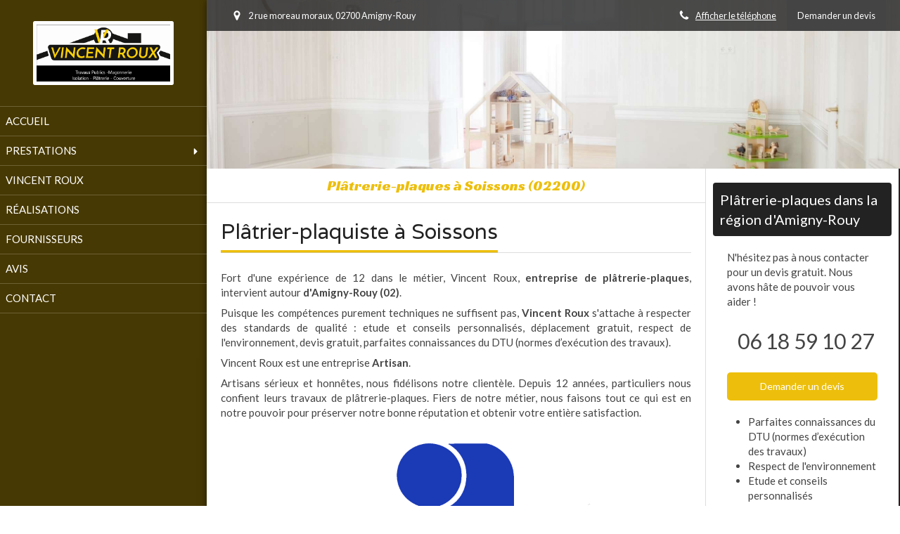

--- FILE ---
content_type: text/html; charset=utf-8
request_url: https://www.vincent-roux-isolation.fr/platrerie-plaques-platrier-plaquiste-soissons-02200
body_size: 13792
content:
<!DOCTYPE html>
<html lang="fr-FR">
  <head>
    <meta charset="utf-8">
    <meta http-equiv="X-UA-Compatible" content="IE=edge">
    <meta name="viewport" content="width=device-width, initial-scale=1.0, user-scalable=yes">

      <base href="//www.vincent-roux-isolation.fr">

        <meta name="robots" content="index,follow">

        <link rel="canonical" href="https://www.vincent-roux-isolation.fr/platrerie-plaques-platrier-plaquiste-soissons-02200"/>


      <link rel="shortcut icon" type="image/x-icon" href="https://files.sbcdnsb.com/images/brand/1763627012/1/default_favicon/favicon1.png" />

    <title>Plâtrerie-plaques à Soissons (02200)</title>
    <meta property="og:type" content="website">
    <meta property="og:url" content="https://www.vincent-roux-isolation.fr/platrerie-plaques-platrier-plaquiste-soissons-02200">
    <meta property="og:title" content="Plâtrerie-plaques à Soissons (02200)">
    <meta property="twitter:card" content="summary">
    <meta property="twitter:title" content="Plâtrerie-plaques à Soissons (02200)">
    <meta name="description" content="">
    <meta property="og:description" content="">
    <meta property="twitter:description" content="">

    


          
      <link rel="preload" href="https://files.sbcdnsb.com/images/WfLdTKtaP5uHXVgOum3vPA/content/1557554831/765096/1000/db3e42e683a74efdf1f820190511-2240179-14navgi.jpeg" as="image" media="(max-width: 992px)"><link rel="preload" href="https://files.sbcdnsb.com/images/WfLdTKtaP5uHXVgOum3vPA/content/1557554831/765096/1200/db3e42e683a74efdf1f820190511-2240179-14navgi.jpeg" as="image" media="(max-width: 1199px)"><link rel="preload" href="https://files.sbcdnsb.com/images/WfLdTKtaP5uHXVgOum3vPA/content/1557554831/765096/2000/db3e42e683a74efdf1f820190511-2240179-14navgi.jpeg" as="image" media="(min-width: 1200px)">      
      <link rel="preload" href="https://files.sbcdnsb.com/images/WfLdTKtaP5uHXVgOum3vPA/content/1557554831/765096/1000/db3e42e683a74efdf1f820190511-2240179-14navgi.jpeg" as="image" media="(max-width: 992px)"><link rel="preload" href="https://files.sbcdnsb.com/images/WfLdTKtaP5uHXVgOum3vPA/content/1557554831/765096/1200/db3e42e683a74efdf1f820190511-2240179-14navgi.jpeg" as="image" media="(max-width: 1199px)"><link rel="preload" href="https://files.sbcdnsb.com/images/WfLdTKtaP5uHXVgOum3vPA/content/1557554831/765096/2000/db3e42e683a74efdf1f820190511-2240179-14navgi.jpeg" as="image" media="(min-width: 1200px)">

    <link rel="stylesheet" href="https://assets.sbcdnsb.com/assets/application-e9a15786.css" media="all" />
    <link rel="stylesheet" href="https://assets.sbcdnsb.com/assets/app_visitor-edb3d28a.css" media="all" />
    

      <link rel="stylesheet" href="https://assets.sbcdnsb.com/assets/tool/visitor/elements/manifests/form-7d3b3382.css" media="all" /><link rel="stylesheet" href="https://assets.sbcdnsb.com/assets/tool/visitor/elements/manifests/map-3da51164.css" media="all" /><link rel="stylesheet" href="https://assets.sbcdnsb.com/assets/tool/visitor/elements/manifests/partner-4955fcb5.css" media="all" /><link rel="stylesheet" href="https://assets.sbcdnsb.com/assets/tool/visitor/elements/manifests/review_display-1cf87f0b.css" media="all" /><link rel="stylesheet" href="https://assets.sbcdnsb.com/assets/tool/visitor/elements/manifests/sidebar_container-5ff7a8af.css" media="all" /><link rel="stylesheet" href="https://assets.sbcdnsb.com/assets/tool/visitor/elements/manifests/content_box-206ea9da.css" media="all" />

    <link rel="stylesheet" href="https://assets.sbcdnsb.com/assets/themes/desktop/11/css/visitor-5321524f.css" media="all" />
    <link rel="stylesheet" href="https://assets.sbcdnsb.com/assets/themes/mobile/0/css/visitor-7e19ac25.css" media="only screen and (max-width: 992px)" />

      <link rel="stylesheet" media="all" href="/site/WfLdTKtaP5uHXVgOum3vPA/styles/1768320528/dynamic-styles.css">

      <link rel="stylesheet" media="all" href="/styles/pages/376857/1764091626/containers-specific-styles.css">


    <meta name="csrf-param" content="authenticity_token" />
<meta name="csrf-token" content="Rn2Sqr67jfstzvy_EYiwuRK7zs34mp4orv3Go7ta9WlEVV3fQQ9mxTlQCH8lwUneREDHwhgpK2mgh8rZKprz5A" />

      <script>
        var _paq = window._paq = window._paq || [];
        _paq.push(["trackPageView"]);
        (function() {
          var u="//mtm.sbcdnsb.com/";
          _paq.push(["setTrackerUrl", u+"matomo.php"]);
          _paq.push(["setSiteId", "2069"]);
          var d=document, g=d.createElement("script"), s=d.getElementsByTagName("script")[0];
          g.type="text/javascript"; g.async=true; g.src=u+"matomo.js"; s.parentNode.insertBefore(g,s);
        })();
      </script>

      <script>
        void 0 === window._axcb && (window._axcb = []);
        window._axcb.push(function(axeptio) {
          axeptio.on("cookies:complete", function(choices) {
              if(choices.google_analytics) {
                (function(i,s,o,g,r,a,m){i["GoogleAnalyticsObject"]=r;i[r]=i[r]||function(){
                (i[r].q=i[r].q||[]).push(arguments)},i[r].l=1*new Date();a=s.createElement(o),
                m=s.getElementsByTagName(o)[0];a.async=1;a.src=g;m.parentNode.insertBefore(a,m)
                })(window,document,"script","//www.google-analytics.com/analytics.js","ga");

                  ga("create", "UA-133493260-19", {"cookieExpires": 31536000,"cookieUpdate": "false"});

                ga("send", "pageview");
              }
          });
        });
      </script>

    

    

    

    <script>window.Deferred=function(){var e=[],i=function(){if(window.jQuery&&window.jQuery.ui)for(;e.length;)e.shift()(window.jQuery);else window.setTimeout(i,250)};return i(),{execute:function(i){window.jQuery&&window.jQuery.ui?i(window.jQuery):e.push(i)}}}();</script>

      <script type="application/ld+json">
        {"@context":"https://schema.org","@type":"WebSite","name":"Vincent Roux","url":"https://www.vincent-roux-isolation.fr/platrerie-plaques-platrier-plaquiste-soissons-02200"}
      </script>



  </head>
  <body class="view-visitor theme_vertical theme_wide menu_fixed has_header1 has_header2 has_aside2 has_aside has_footer lazyload has_top_bar top_bar_size_normal ">
        <script>
          function loadAdwordsConversionAsyncScript() {
            var el = document.createElement("script");
            el.setAttribute("type", "text/javascript");
            el.setAttribute("src", "//www.googleadservices.com/pagead/conversion_async.js");
            document.body.append(el);
          }

          void 0 === window._axcb && (window._axcb = []);
          window._axcb.push(function(axeptio) {
            axeptio.on("cookies:complete", function(choices) {
              if(choices.google_remarketing) {
                loadAdwordsConversionAsyncScript();
              }
            });
          });
        </script>

    <div id="body-container">
      
      
      
      
<div id="mobile-wrapper" class="sb-hidden-md sb-hidden-lg">
  <div class="sb-bloc">
    <div id="container_12003692_inner" class="sb-bloc-inner container_12003692_inner">
      
      <div class="header-mobile sb-row">
        <button class="menu-mobile-button menu-mobile-button-open"><span class="svg-container"><svg xmlns="http://www.w3.org/2000/svg" viewBox="0 0 1792 1792"><path d="M1664 1344v128q0 26-19 45t-45 19h-1408q-26 0-45-19t-19-45v-128q0-26 19-45t45-19h1408q26 0 45 19t19 45zm0-512v128q0 26-19 45t-45 19h-1408q-26 0-45-19t-19-45v-128q0-26 19-45t45-19h1408q26 0 45 19t19 45zm0-512v128q0 26-19 45t-45 19h-1408q-26 0-45-19t-19-45v-128q0-26 19-45t45-19h1408q26 0 45 19t19 45z" /></svg></span></button>
        <div class="header-mobile-logo pull-left">
          <div id="container_12003691" class="sb-bloc sb-bloc-level-3 header1-logo bloc-element-image  " style="padding: 10px 10px 10px 10px;"><div id="container_12003691_inner" style="padding: 5px 5px 5px 5px;border-top-right-radius: 2px;border-top-left-radius: 2px;border-bottom-right-radius: 2px;border-bottom-left-radius: 2px;" class="sb-bloc-inner container_12003691_inner container-light background-color-before-c-3 border-radius"><div id="element-image-236714" class="element element-image sb-vi-text-center" data-id="236714">

  <div class="element-image-container redirect_with_no_text" style="">


      <a title="Plâtrier-plaquiste à Amigny-Rouy | Vincent Roux" href="/">
        
<script type="application/ld+json">{"@context":"https://schema.org","@type":"ImageObject","url":"https://files.sbcdnsb.com/images/WfLdTKtaP5uHXVgOum3vPA/content/1683109494/765092/10d62cc43b7a73923a6520190507-2787290-5twkfs.png","name":"10d62cc43b7a73923a6520190507-2787290-5twkfs","datePublished":"2019-05-07","width":"605","height":"259","caption":"Vincent Roux","inLanguage":"fr-FR"}</script>

  <img width="605" height="259" class="sb-vi-img-responsive img-query" alt="Vincent Roux" src="data:image/svg+xml,%3Csvg%20xmlns=&#39;http://www.w3.org/2000/svg&#39;%20viewBox=&#39;0%200%20605%20259&#39;%3E%3C/svg%3E" data-src="https://files.sbcdnsb.com/images/WfLdTKtaP5uHXVgOum3vPA/content/1683109494/765092/100/10d62cc43b7a73923a6520190507-2787290-5twkfs.png" data-srcset="https://files.sbcdnsb.com/images/WfLdTKtaP5uHXVgOum3vPA/content/1683109494/765092/100/10d62cc43b7a73923a6520190507-2787290-5twkfs.png 100w, https://files.sbcdnsb.com/images/WfLdTKtaP5uHXVgOum3vPA/content/1683109494/765092/200/10d62cc43b7a73923a6520190507-2787290-5twkfs.png 200w, https://files.sbcdnsb.com/images/WfLdTKtaP5uHXVgOum3vPA/content/1683109494/765092/400/10d62cc43b7a73923a6520190507-2787290-5twkfs.png 400w, https://files.sbcdnsb.com/images/WfLdTKtaP5uHXVgOum3vPA/content/1683109494/765092/600/10d62cc43b7a73923a6520190507-2787290-5twkfs.png 600w, https://files.sbcdnsb.com/images/WfLdTKtaP5uHXVgOum3vPA/content/1683109494/765092/800/10d62cc43b7a73923a6520190507-2787290-5twkfs.png 800w" data-sizes="100px" />


</a>

  </div>
</div></div></div>
        </div>
        <div class="header-mobile-texts pull-left">
          <div class="header-mobile-title sb-row">
            <div id="container_12003689" class="sb-bloc sb-bloc-level-3 header1-title bloc-element-title  " style="padding: 10px 10px 10px 10px;"><div class="element element-title theme-skin"><strong><span class="element-title-inner">Vincent Roux</span></strong></div></div>
          </div>
          <div class="header-mobile-subtitle sb-row">
            <div id="container_12003690" class="sb-bloc sb-bloc-level-3 header1-subtitle bloc-element-title  " style="padding: 10px 10px 10px 10px;"><div class="element element-title theme-skin"><strong><span class="element-title-inner">Plâtrier-plaquiste à Amigny-Rouy</span></strong></div></div>
          </div>
        </div>
        <div class="clearfix"></div>
        <div class="header-mobile-phone element-link">
        <a class="sb-vi-btn skin_2 sb-vi-btn-lg sb-vi-btn-block" href="tel:0618591027">
          <span><i class="fa fa-phone fa-fw"></i> Appeler</span>
</a>        </div>
      </div>
      <div class="menu-mobile">
        <button class="menu-mobile-button menu-mobile-button-close animated slideInRight" aria-label="mobile-menu-button"><span class="svg-container"><svg xmlns="http://www.w3.org/2000/svg" viewBox="0 0 1792 1792"><path d="M1490 1322q0 40-28 68l-136 136q-28 28-68 28t-68-28l-294-294-294 294q-28 28-68 28t-68-28l-136-136q-28-28-28-68t28-68l294-294-294-294q-28-28-28-68t28-68l136-136q28-28 68-28t68 28l294 294 294-294q28-28 68-28t68 28l136 136q28 28 28 68t-28 68l-294 294 294 294q28 28 28 68z" /></svg></span></button>
        <ul class="mobile-menu-tabs">

    <li class="menu-mobile-element  ">


        <a class="menu-tab-element content-link" href="/">
          
          <span class="tab-content">Accueil</span>
</a>


    </li>


    <li class="menu-mobile-element menu-mobile-element-with-subfolder ">

        <div class="menu-tab-element element element-folder">
          <button class="folder-label-opener">
            <span class="open-icon"><svg version="1.1" xmlns="http://www.w3.org/2000/svg" xmlns:xlink="http://www.w3.org/1999/xlink" x="0px" y="0px"
	 viewBox="0 0 500 500" style="enable-background:new 0 0 500 500;" xml:space="preserve">
      <style type="text/css">.st0{fill:none;stroke:#000000;stroke-width:30;stroke-miterlimit:10;}</style>
      <g><line class="st0" x1="-1" y1="249.5" x2="500" y2="249.5"/></g>
      <g><line class="st0" x1="249.5" y1="0" x2="249.5" y2="499"/></g>
    </svg></span>
            <span class="close-icon" style="display: none;"><svg version="1.1" xmlns="http://www.w3.org/2000/svg" xmlns:xlink="http://www.w3.org/1999/xlink" x="0px" y="0px"
	 viewBox="0 0 500 500" style="enable-background:new 0 0 500 500;" xml:space="preserve">
      <style type="text/css">.st0{fill:none;stroke:#000000;stroke-width:30;stroke-miterlimit:10;}</style>
      <g><line class="st0" x1="-1" y1="249.5" x2="500" y2="249.5"/></g>
    </svg></span>
          </button>

          
          <span class="tab-content">Prestations</span>
        </div>

        <ul class="mobile-menu-tabs">

    <li class="menu-mobile-element  ">


        <a class="menu-tab-element content-link" href="/amenagement-combles-renovation-combles-amigny-rouy-02700">
          
          <span class="tab-content">Aménagement de combles</span>
</a>


    </li>


    <li class="menu-mobile-element  ">


        <a class="menu-tab-element content-link" href="/amenagement-interieur-renovation-interieure-amigny-rouy-02700">
          
          <span class="tab-content">Aménagement intérieur</span>
</a>


    </li>


    <li class="menu-mobile-element  ">


        <a class="menu-tab-element content-link" href="/maconnerie-generale-macon-amigny-rouy-02700">
          
          <span class="tab-content">Maçonnerie générale</span>
</a>


    </li>


    <li class="menu-mobile-element  ">


        <a class="menu-tab-element content-link" href="/installation-carrelage-dallage-carreleur-amigny-rouy-02700">
          
          <span class="tab-content">Carrelage et dallage</span>
</a>


    </li>


    <li class="menu-mobile-element  ">


        <a class="menu-tab-element content-link" href="/isolation-interieure-isolation-exterieure-isolation-thermique-amigny-rouy-02700">
          
          <span class="tab-content">Isolation</span>
</a>


    </li>


    <li class="menu-mobile-element  ">


        <a class="menu-tab-element content-link" href="/isolation-thermique-combles-toiture-amigny-rouy-02700">
          
          <span class="tab-content">Isolation des combles</span>
</a>


    </li>


    <li class="menu-mobile-element  ">


        <a class="menu-tab-element content-link" href="/installation-cloisons-isolation-interieure-amigny-rouy-02700">
          
          <span class="tab-content">Cloisons et isolation intérieure</span>
</a>


    </li>

</ul>


    </li>


    <li class="menu-mobile-element  ">


        <a class="menu-tab-element content-link" href="/presentation-vincent-roux-platrerie-plaques-amigny-rouy-02700">
          
          <span class="tab-content">Vincent Roux</span>
</a>


    </li>


    <li class="menu-mobile-element  ">


        <a class="menu-tab-element content-link" href="/realisations-photos-vincent-roux-platrerie-plaques-amigny-rouy-02700">
          
          <span class="tab-content">Réalisations</span>
</a>


    </li>


    <li class="menu-mobile-element  ">


        <a class="menu-tab-element content-link" href="/fournisseurs-vincent-roux-platrerie-plaques-amigny-rouy-02700">
          
          <span class="tab-content">Fournisseurs</span>
</a>


    </li>


    <li class="menu-mobile-element  ">


        <a class="menu-tab-element content-link" href="/avis-temoignages-clients-vincent-roux-platrerie-plaques-amigny-rouy-02700">
          
          <span class="tab-content">Avis</span>
</a>


    </li>


    <li class="menu-mobile-element  ">


        <a class="menu-tab-element content-link" href="/contact-devis-gratuit-platrier-plaquiste-amigny-rouy-02700">
          
          <span class="tab-content">Contact</span>
</a>


    </li>

</ul>

      </div>
</div>  </div>
</div>


<div class="sb-container-fluid" id="body-container-inner">
  

<div class="sb-row media-query" id="main_wrapper"><div class="sb-hidden-xs sb-hidden-sm sb-col sb-col-md" id="wrapper_menu"><div class="" id="wrapper_menu_inner"><div class="container-dark" id="header1"><div id="header1-static" class="">
  <div class="header1-static-logo">
    <div id="container_12003691" class="sb-bloc sb-bloc-level-3 header1-logo bloc-element-image  " style="padding: 10px 10px 10px 10px;"><div id="container_12003691_inner" style="padding: 5px 5px 5px 5px;border-top-right-radius: 2px;border-top-left-radius: 2px;border-bottom-right-radius: 2px;border-bottom-left-radius: 2px;" class="sb-bloc-inner container_12003691_inner container-light background-color-before-c-3 border-radius"><div id="element-image-236714" class="element element-image sb-vi-text-center" data-id="236714">

  <div class="element-image-container redirect_with_no_text" style="">


      <a title="Plâtrier-plaquiste à Amigny-Rouy | Vincent Roux" href="/">
        
<script type="application/ld+json">{"@context":"https://schema.org","@type":"ImageObject","url":"https://files.sbcdnsb.com/images/WfLdTKtaP5uHXVgOum3vPA/content/1683109494/765092/10d62cc43b7a73923a6520190507-2787290-5twkfs.png","name":"10d62cc43b7a73923a6520190507-2787290-5twkfs","datePublished":"2019-05-07","width":"605","height":"259","caption":"Vincent Roux","inLanguage":"fr-FR"}</script>

  <img srcset="https://files.sbcdnsb.com/images/WfLdTKtaP5uHXVgOum3vPA/content/1683109494/765092/100/10d62cc43b7a73923a6520190507-2787290-5twkfs.png 100w, https://files.sbcdnsb.com/images/WfLdTKtaP5uHXVgOum3vPA/content/1683109494/765092/200/10d62cc43b7a73923a6520190507-2787290-5twkfs.png 200w, https://files.sbcdnsb.com/images/WfLdTKtaP5uHXVgOum3vPA/content/1683109494/765092/400/10d62cc43b7a73923a6520190507-2787290-5twkfs.png 400w, https://files.sbcdnsb.com/images/WfLdTKtaP5uHXVgOum3vPA/content/1683109494/765092/600/10d62cc43b7a73923a6520190507-2787290-5twkfs.png 600w, https://files.sbcdnsb.com/images/WfLdTKtaP5uHXVgOum3vPA/content/1683109494/765092/800/10d62cc43b7a73923a6520190507-2787290-5twkfs.png 800w" width="605" height="259" class="sb-vi-img-responsive img-query" alt="Vincent Roux" src="https://files.sbcdnsb.com/images/WfLdTKtaP5uHXVgOum3vPA/content/1683109494/765092/100/10d62cc43b7a73923a6520190507-2787290-5twkfs.png" />


</a>

  </div>
</div></div></div>
  </div>
</div></div><div class="" id="menu"><div class="sb-row sb-hidden-xs sb-hidden-sm"><div class="sb-col sb-col-sm"><div id="container_12003684" class="sb-bloc sb-bloc-level-3 bloc-element-menu  " style=""><div class="element element-menu true text-only"><div class=" menu-vertical">
<div class="menu-level-container menu-level-0">
  <ul class="menu-tabs sb-row media-query">

        <li class="menu-tab-container sb-col">
          <div class="menu-tab">
            

              <a class="menu-tab-element  link-text link-text-dark  content-link" title="Accueil" href="/">

                <span class="tab-content" style=''>

                    <span class="title">Accueil</span>
                </span>

</a>

          </div>
        </li>

        <li class="menu-tab-container sb-col">
          <div class="menu-tab">
            
              <div class="menu-tab-element element-folder  link-text link-text-dark">
                <span class="tab-content" style="">

                    <span class="title">Prestations</span>
                </span>

                <span class="tab-arrows">
                  <span class="caret-right"><span class="svg-container"><svg xmlns="http://www.w3.org/2000/svg" viewBox="0 0 1792 1792"><path d="M1152 896q0 26-19 45l-448 448q-19 19-45 19t-45-19-19-45v-896q0-26 19-45t45-19 45 19l448 448q19 19 19 45z" /></svg></span></span>
                  <span class="caret-down"><span class="svg-container"><svg xmlns="http://www.w3.org/2000/svg" viewBox="0 0 1792 1792"><path d="M1408 704q0 26-19 45l-448 448q-19 19-45 19t-45-19l-448-448q-19-19-19-45t19-45 45-19h896q26 0 45 19t19 45z" /></svg></span></span>
                </span>
              </div>

          </div>
            
<div class="menu-level-container menu-level-1">
  <ul class="menu-tabs sb-row media-query">

        <li class="menu-tab-container sb-col">
          <div class="menu-tab">
            

              <a class="menu-tab-element  link-text link-text-dark  content-link" title="Aménagement de combles" href="/amenagement-combles-renovation-combles-amigny-rouy-02700">

                <span class="tab-content" style=''>

                    <span class="title">Aménagement de combles</span>
                </span>

</a>

          </div>
        </li>

        <li class="menu-tab-container sb-col">
          <div class="menu-tab">
            

              <a class="menu-tab-element  link-text link-text-dark  content-link" title="Aménagement intérieur" href="/amenagement-interieur-renovation-interieure-amigny-rouy-02700">

                <span class="tab-content" style=''>

                    <span class="title">Aménagement intérieur</span>
                </span>

</a>

          </div>
        </li>

        <li class="menu-tab-container sb-col">
          <div class="menu-tab">
            

              <a class="menu-tab-element  link-text link-text-dark  content-link" title="Maçonnerie générale" href="/maconnerie-generale-macon-amigny-rouy-02700">

                <span class="tab-content" style=''>

                    <span class="title">Maçonnerie générale</span>
                </span>

</a>

          </div>
        </li>

        <li class="menu-tab-container sb-col">
          <div class="menu-tab">
            

              <a class="menu-tab-element  link-text link-text-dark  content-link" title="Carrelage et dallage" href="/installation-carrelage-dallage-carreleur-amigny-rouy-02700">

                <span class="tab-content" style=''>

                    <span class="title">Carrelage et dallage</span>
                </span>

</a>

          </div>
        </li>

        <li class="menu-tab-container sb-col">
          <div class="menu-tab">
            

              <a class="menu-tab-element  link-text link-text-dark  content-link" title="Isolation" href="/isolation-interieure-isolation-exterieure-isolation-thermique-amigny-rouy-02700">

                <span class="tab-content" style=''>

                    <span class="title">Isolation</span>
                </span>

</a>

          </div>
        </li>

        <li class="menu-tab-container sb-col">
          <div class="menu-tab">
            

              <a class="menu-tab-element  link-text link-text-dark  content-link" title="Isolation des combles" href="/isolation-thermique-combles-toiture-amigny-rouy-02700">

                <span class="tab-content" style=''>

                    <span class="title">Isolation des combles</span>
                </span>

</a>

          </div>
        </li>

        <li class="menu-tab-container sb-col">
          <div class="menu-tab">
            

              <a class="menu-tab-element  link-text link-text-dark  content-link" title="Cloisons et isolation intérieure" href="/installation-cloisons-isolation-interieure-amigny-rouy-02700">

                <span class="tab-content" style=''>

                    <span class="title">Cloisons et isolation intérieure</span>
                </span>

</a>

          </div>
        </li>
  </ul>
</div>

        </li>

        <li class="menu-tab-container sb-col">
          <div class="menu-tab">
            

              <a class="menu-tab-element  link-text link-text-dark  content-link" title="Vincent Roux" href="/presentation-vincent-roux-platrerie-plaques-amigny-rouy-02700">

                <span class="tab-content" style=''>

                    <span class="title">Vincent Roux</span>
                </span>

</a>

          </div>
        </li>

        <li class="menu-tab-container sb-col">
          <div class="menu-tab">
            

              <a class="menu-tab-element  link-text link-text-dark  content-link" title="Réalisations" href="/realisations-photos-vincent-roux-platrerie-plaques-amigny-rouy-02700">

                <span class="tab-content" style=''>

                    <span class="title">Réalisations</span>
                </span>

</a>

          </div>
        </li>

        <li class="menu-tab-container sb-col">
          <div class="menu-tab">
            

              <a class="menu-tab-element  link-text link-text-dark  content-link" title="Fournisseurs" href="/fournisseurs-vincent-roux-platrerie-plaques-amigny-rouy-02700">

                <span class="tab-content" style=''>

                    <span class="title">Fournisseurs</span>
                </span>

</a>

          </div>
        </li>

        <li class="menu-tab-container sb-col">
          <div class="menu-tab">
            

              <a class="menu-tab-element  link-text link-text-dark  content-link" title="Avis" href="/avis-temoignages-clients-vincent-roux-platrerie-plaques-amigny-rouy-02700">

                <span class="tab-content" style=''>

                    <span class="title">Avis</span>
                </span>

</a>

          </div>
        </li>

        <li class="menu-tab-container sb-col">
          <div class="menu-tab">
            

              <a class="menu-tab-element  link-text link-text-dark  content-link" title="Contact" href="/contact-devis-gratuit-platrier-plaquiste-amigny-rouy-02700">

                <span class="tab-content" style=''>

                    <span class="title">Contact</span>
                </span>

</a>

          </div>
        </li>
  </ul>
</div>
</div></div></div>
</div></div></div></div></div><div class="container-light sb-col sb-col-md has_aside2" id="center"><div class="container-dark" id="top-bar">  <div id="top-bar-inner" class="clearfix hide-on-mobile normal-size">
    <div id="top-bar-inner-content">
      <div class="top-bar-items">
            <div id="top-bar-item-36476" class="top-bar-item top-bar-item-spacer hide-on-mobile left"><div class="top-bar-item-spacer-line">&nbsp;</div></div>
            <div id="top-bar-item-36477" class="top-bar-item top-bar-item-address left top-bar-item-info"><div class="flex items-center"><span class="svg-container"><svg xmlns="http://www.w3.org/2000/svg" viewBox="0 0 1792 1792"><path d="M1152 640q0-106-75-181t-181-75-181 75-75 181 75 181 181 75 181-75 75-181zm256 0q0 109-33 179l-364 774q-16 33-47.5 52t-67.5 19-67.5-19-46.5-52l-365-774q-33-70-33-179 0-212 150-362t362-150 362 150 150 362z" /></svg></span> <span>2 rue moreau moraux, 02700 Amigny-Rouy</span></div></div>
            <div id="top-bar-item-36480" class="top-bar-item top-bar-item-link right clickable-zone">
<div class="element element-link background-color-c-5" style="">


    <a class="content-link" href="/contact-devis-gratuit-platrier-plaquiste-amigny-rouy-02700">


      <span>
        <span class="inner-text">Demander un devis</span>
      </span>


</a>

</div>
</div>
            <div id="top-bar-item-36479" class="top-bar-item top-bar-item-spacer hide-on-mobile right"><div class="top-bar-item-spacer-line">&nbsp;</div></div>
            <div id="top-bar-item-36478" class="top-bar-item top-bar-item-phone right top-bar-item-info"><div class="flex items-center"><span class="svg-container"><svg xmlns="http://www.w3.org/2000/svg" viewBox="0 0 1792 1792"><path d="M1600 1240q0 27-10 70.5t-21 68.5q-21 50-122 106-94 51-186 51-27 0-53-3.5t-57.5-12.5-47-14.5-55.5-20.5-49-18q-98-35-175-83-127-79-264-216t-216-264q-48-77-83-175-3-9-18-49t-20.5-55.5-14.5-47-12.5-57.5-3.5-53q0-92 51-186 56-101 106-122 25-11 68.5-21t70.5-10q14 0 21 3 18 6 53 76 11 19 30 54t35 63.5 31 53.5q3 4 17.5 25t21.5 35.5 7 28.5q0 20-28.5 50t-62 55-62 53-28.5 46q0 9 5 22.5t8.5 20.5 14 24 11.5 19q76 137 174 235t235 174q2 1 19 11.5t24 14 20.5 8.5 22.5 5q18 0 46-28.5t53-62 55-62 50-28.5q14 0 28.5 7t35.5 21.5 25 17.5q25 15 53.5 31t63.5 35 54 30q70 35 76 53 3 7 3 21z" /></svg></span> <span><span class="phone-links-conversion-wrapper"><a class="element-contact-link phone-number-link" href="tel:06 18 59 10 27">06 18 59 10 27</a><button class="element-contact-link phone-number-display-conversion-tracking " data-ajax-url="/api-website-feature/conversions/phone_number_display/create" data-conversion-options="{&quot;phoneNumber&quot;:&quot;06 18 59 10 27&quot;}">Afficher le téléphone</button></span></span></div></div>
      </div>
    </div>
  </div>
</div><div class="" id="header2"><div id="container_12003686" class="sb-bloc sb-bloc-level-3 resizable-y bloc-element-absolute-container mobile-adapt-height-to-content  " style="height: 240px;"><div id="container_12003686_inner" style="" class="sb-bloc-inner container_12003686_inner bg-imaged"><div class="element element-absolute-container"><div class="tree-container"></div></div></div></div>
</div><div class="sb-row sb-row-table media-query" id="center_wrapper"><div class="sb-col sb-col-md" id="center_inner_wrapper"><div class="" id="h1">
<div class="sb-bloc">

  <div class="sb-bloc-inner">
    <h1>Plâtrerie-plaques à Soissons (02200)</h1>
  </div>
</div></div><div class="" id="center_inner"><div class="sections-container"><section class=" section tree-container" id="corps-de-la-page_900351" >
<div class="sb-bloc-inner container_12628799_inner" id="container_12628799_inner" style="padding: 10px 10px 60px 10px;"><div class="subcontainers"><div id="container_12629324" class="sb-bloc sb-bloc-level-3 bloc-element-title  " style="padding: 10px 10px 10px 10px;"><div class="element element-title theme-skin"><h2><span class="element-title-inner">Plâtrier-plaquiste à Soissons</span></h2></div></div><div id="container_12629327" class="sb-bloc sb-bloc-level-3 bloc-element-text  " style="padding: 10px 10px 10px 10px;"><div class="element element-text displayed_in_1_column" spellcheck="true"><p style="text-align: justify;">Fort d'une expérience de 12 dans le métier, Vincent Roux, <b>entreprise de plâtrerie-plaques</b>, intervient autour<b> d'Amigny-Rouy (02)</b>. </p><p style="text-align: justify;">Puisque les compétences purement techniques ne suffisent pas, <b>Vincent Roux</b> s'attache à respecter des standards de qualité : etude et conseils personnalisés, déplacement gratuit, respect de l'environnement, devis gratuit, parfaites connaissances du DTU (normes d’exécution des travaux).</p><p style="text-align: justify;">Vincent Roux est une entreprise <b>Artisan</b>.</p><p style="text-align: justify;">Artisans sérieux et honnêtes, nous fidélisons notre clientèle. Depuis 12 années, particuliers nous confient leurs travaux de plâtrerie-plaques. Fiers de notre métier, nous faisons tout ce qui est en notre pouvoir pour préserver notre bonne réputation et obtenir votre entière satisfaction.</p></div></div><div id="container_12629330" class="sb-bloc sb-bloc-level-3 bloc-element-partner  " style="padding: 10px 10px 10px 10px;"><div class="element element-partner sb-vi-text-center">
  <div class="element-partner-content view-thumbnail  sb-vi-text-center ">


      <div class="partner-item">
        


    <a title="Artisan" class="content-link" href="http://www.artisanat.fr/">
      <img id="content-partner-image-29645"
          alt="Artisan"
          src="https://files.sbcdnsb.com/images/WfLdTKtaP5uHXVgOum3vPA/content/1557233959/765093/400/2b3f95276f269c28ebe720190507-2787306-1hkivmf.png"
          srcset="https://files.sbcdnsb.com/images/WfLdTKtaP5uHXVgOum3vPA/content/1557233959/765093/100/2b3f95276f269c28ebe720190507-2787306-1hkivmf.png 100w, https://files.sbcdnsb.com/images/WfLdTKtaP5uHXVgOum3vPA/content/1557233959/765093/200/2b3f95276f269c28ebe720190507-2787306-1hkivmf.png 200w, https://files.sbcdnsb.com/images/WfLdTKtaP5uHXVgOum3vPA/content/1557233959/765093/400/2b3f95276f269c28ebe720190507-2787306-1hkivmf.png 400w, https://files.sbcdnsb.com/images/WfLdTKtaP5uHXVgOum3vPA/content/1557233959/765093/600/2b3f95276f269c28ebe720190507-2787306-1hkivmf.png 600w, https://files.sbcdnsb.com/images/WfLdTKtaP5uHXVgOum3vPA/content/1557233959/765093/800/2b3f95276f269c28ebe720190507-2787306-1hkivmf.png 800w, https://files.sbcdnsb.com/images/WfLdTKtaP5uHXVgOum3vPA/content/1557233959/765093/1000/2b3f95276f269c28ebe720190507-2787306-1hkivmf.png 1000w, https://files.sbcdnsb.com/images/WfLdTKtaP5uHXVgOum3vPA/content/1557233959/765093/1200/2b3f95276f269c28ebe720190507-2787306-1hkivmf.png 1200w"
          width="400"
          height="259"
          style="max-height: px;"
      />

</a>


      </div>

  </div>

</div></div><div id="container_12629333" class="sb-bloc sb-bloc-level-3 resizable-y bloc-element-spacer  hide-on-mobile " style="height: 40px;"><div id="container_12629333_inner" style="margin: 10px 10px 10px 10px;" class="sb-bloc-inner container_12629333_inner"><div class="element element-spacer"></div></div></div><div id="container_12629336" class="sb-bloc sb-bloc-level-3 bloc-element-title  " style="padding: 10px 10px 10px 10px;"><div class="element element-title theme-skin"><h2><span class="element-title-inner">Contacter Vincent Roux, plâtrerie-plaques</span></h2></div></div><div class="sb-bloc sb-bloc-level-1"><div class="sb-row sb-row-custom subcontainers media-query columns-gutter-size-20"><div class="sb-bloc sb-bloc-level-2 sb-col sb-col-sm" style="--element-animated-columns-flex-basis:30.0%;width: 30.0%;"><div class="subcontainers"><div id="container_12629339" class="sb-bloc sb-bloc-level-3 bloc-element-image  " style="padding: 10px 10px 10px 10px;"><div id="container_12629339_inner" style="" class="sb-bloc-inner container_12629339_inner"><div id="element-image-251025" class="element element-image sb-vi-text-center" data-id="251025">

  <div class="element-image-container redirect_with_no_text" style="">

      
<script type="application/ld+json">{"@context":"https://schema.org","@type":"ImageObject","url":"https://files.sbcdnsb.com/images/WfLdTKtaP5uHXVgOum3vPA/content/1560779664/811568/vincent-roux-platrerie-plaques-a-soissons.jpeg","name":"Vincent Roux, Plâtrerie-plaques à Soissons","datePublished":"2019-06-17","width":"656","height":"1312","caption":"Vincent Roux, Plâtrerie-plaques à Soissons","inLanguage":"fr-FR"}</script>

  <img width="656" height="1312" class="sb-vi-img-responsive img-query" alt="Vincent Roux, Plâtrerie-plaques à Soissons" src="data:image/svg+xml,%3Csvg%20xmlns=&#39;http://www.w3.org/2000/svg&#39;%20viewBox=&#39;0%200%20656%201312&#39;%3E%3C/svg%3E" data-src="https://files.sbcdnsb.com/images/WfLdTKtaP5uHXVgOum3vPA/content/1560779664/811568/100/vincent-roux-platrerie-plaques-a-soissons.jpeg" data-srcset="https://files.sbcdnsb.com/images/WfLdTKtaP5uHXVgOum3vPA/content/1560779664/811568/100/vincent-roux-platrerie-plaques-a-soissons.jpeg 100w, https://files.sbcdnsb.com/images/WfLdTKtaP5uHXVgOum3vPA/content/1560779664/811568/200/vincent-roux-platrerie-plaques-a-soissons.jpeg 200w, https://files.sbcdnsb.com/images/WfLdTKtaP5uHXVgOum3vPA/content/1560779664/811568/400/vincent-roux-platrerie-plaques-a-soissons.jpeg 400w, https://files.sbcdnsb.com/images/WfLdTKtaP5uHXVgOum3vPA/content/1560779664/811568/600/vincent-roux-platrerie-plaques-a-soissons.jpeg 600w, https://files.sbcdnsb.com/images/WfLdTKtaP5uHXVgOum3vPA/content/1560779664/811568/800/vincent-roux-platrerie-plaques-a-soissons.jpeg 800w" data-sizes="100px" />



  </div>
</div></div></div></div></div><div class="sb-bloc sb-bloc-level-2 sb-col sb-col-sm" style="--element-animated-columns-flex-basis:70.0%;width: 70.0%;"><div class="subcontainers"><div id="container_12629341" class="sb-bloc sb-bloc-level-3 bloc-element-form-standard  " style="padding: 10px 10px 10px 10px;"><div id="element-form-standard-56996" class="element element-form-standard sb-vi-text-right element-form" data-id="56996" data-loading-text="Envoi...">
  <form class="sb-vi-form" id="new_form_submission" action="/api-website-feature/content-forms/18921/form-submissions" accept-charset="UTF-8" method="post"><input type="hidden" name="authenticity_token" value="IKx09BX2O_GEiA50BYnA-gw0HtJEAyhCK_oRL1gO0Wrq3Gl5ZGA0t1-inl0O8eJ5RinEQzbLInm-Lr9DEHJb6Q" autocomplete="off" />
    <input type="hidden" name="locale" id="element-form-standard-56996-locale" value="fr" autocomplete="off" />
    <input value="376857" autocomplete="off" type="hidden" name="form_submission[page_id]" id="form_submission_page_id" />
    <input autocomplete="off" type="hidden" name="form_submission[popup_id]" id="form_submission_popup_id" />
    <input value="56996" autocomplete="off" type="hidden" name="form_submission[element_form_id]" id="form_submission_element_form_id" />


    <div class="form-body sb-row media-query with-padding sb-vi-text-left">
<div class="form-one-object sb-col sb-col-xs sb-col-xs-6" id="form-one-object-107977">
  <div class="sb-vi-form-group ">
    <label class="" for=form_56996_object_107977_input_107412>
      Nom
    </label>
    <div class="">
      <input type="text" class="sb-vi-form-input sb-vi-input-text" value="" name="form_submission[submission_data][72f5011ea33502afebe1]" id="form_56996_object_107977_input_107412" placeholder="">
    </div>
  </div>
</div>
<div class="form-one-object sb-col sb-col-xs sb-col-xs-6" id="form-one-object-107978">
  <div class="sb-vi-form-group ">
    <label class="" for=form_56996_object_107978_input_107413>
      Prénom
    </label>
    <div class="">
      <input type="text" class="sb-vi-form-input sb-vi-input-text" value="" name="form_submission[submission_data][a22107805cff61afe21d]" id="form_56996_object_107978_input_107413" placeholder="">
    </div>
  </div>
</div>
<div class="form-one-object sb-col sb-col-xs sb-col-xs-6" id="form-one-object-107979">
  <div class="sb-vi-form-group ">
    <label class="" for=form_56996_object_107979_input_107414>
      Email
    </label>
    <div class="">
      <input type="email" class="sb-vi-form-input sb-vi-input-email" value="" name="form_submission[submission_data][15862d01350ed84f137f]" id="form_56996_object_107979_input_107414" placeholder="">
    </div>
  </div>
</div>
<div class="form-one-object sb-col sb-col-xs sb-col-xs-6" id="form-one-object-107980">
  <div class="sb-vi-form-group ">
    <label class="" for=form_56996_object_107980_input_107415>
      Téléphone
    </label>
    <div class="">
      <input type="tel" class="sb-vi-form-input sb-vi-input-tel" value="" name="form_submission[submission_data][a1b2fe6e278748eea5f0]" id="form_56996_object_107980_input_107415" placeholder="">
    </div>
  </div>
</div>
<div class="form-one-object sb-col sb-col-xs sb-col-xs-12" id="form-one-object-107981">
  <div class="sb-vi-form-group ">
    <label class="" for=form_56996_object_107981_input_107416>
      Sujet
    </label>
    <div class="">
      <input type="text" class="sb-vi-form-input sb-vi-input-text" value="" name="form_submission[submission_data][927c643674400c797e4d]" id="form_56996_object_107981_input_107416" placeholder="">
    </div>
  </div>
</div>
<div class="form-one-object sb-col sb-col-xs sb-col-xs-12" id="form-one-object-107982">
  <div class="sb-vi-form-group ">
    <label class="" for=form_56996_object_107982_input_107417>
      Message
    </label>
    <div class="">
      <textarea class="sb-vi-form-input sb-vi-input-textarea" name="form_submission[submission_data][0dfc2391eae72c0ce77e]" id="form_56996_object_107982_input_107417" placeholder=""></textarea>
    </div>
  </div>
</div>
      <div class="sb-col">
        <div class="sb-vi-form-group-checkbox">
</div>
      </div>
    </div>
    <div class="form-header">
      <div class="element-link element-form-submit-button">
        <button type="submit" class=" sb-vi-btn sb-vi-btn-md skin_1"><span>Envoyer</span></button>
      </div>
    </div>
    <div class="sb-vi-ajax-callback success sb-vi-text-center">
      <div class="ajax-callback-content">
        <span class="svg-container"><svg xmlns="http://www.w3.org/2000/svg" viewBox="0 0 1792 1792"><path d="M1671 566q0 40-28 68l-724 724-136 136q-28 28-68 28t-68-28l-136-136-362-362q-28-28-28-68t28-68l136-136q28-28 68-28t68 28l294 295 656-657q28-28 68-28t68 28l136 136q28 28 28 68z" /></svg></span>
        <p>Envoyé !</p>
      </div>
    </div>
    <div class="sb-vi-ajax-callback server-error sb-vi-text-center">
      <div class="ajax-callback-content">
        <span class="svg-container"><svg xmlns="http://www.w3.org/2000/svg" viewBox="0 0 1792 1792"><path d="M1490 1322q0 40-28 68l-136 136q-28 28-68 28t-68-28l-294-294-294 294q-28 28-68 28t-68-28l-136-136q-28-28-28-68t28-68l294-294-294-294q-28-28-28-68t28-68l136-136q28-28 68-28t68 28l294 294 294-294q28-28 68-28t68 28l136 136q28 28 28 68t-28 68l-294 294 294 294q28 28 28 68z" /></svg></span>
        <p>Erreur serveur</p>
      </div>
    </div>
</form></div></div></div></div></div></div><div id="container_12629344" class="sb-bloc sb-bloc-level-3 resizable-y bloc-element-spacer  hide-on-mobile " style="height: 40px;"><div id="container_12629344_inner" style="margin: 10px 10px 10px 10px;" class="sb-bloc-inner container_12629344_inner"><div class="element element-spacer"></div></div></div><div id="container_12629347" class="sb-bloc sb-bloc-level-3 bloc-element-title  " style="padding: 10px 10px 10px 10px;"><div class="element element-title theme-skin"><h2><span class="element-title-inner">Vincent Roux, plâtrier-plaquiste à Soissons</span></h2></div></div><div id="container_12629350" class="sb-bloc sb-bloc-level-3 bloc-element-text  " style="padding: 10px 10px 10px 10px;"><div class="element element-text displayed_in_1_column" spellcheck="true"><p style="text-align: justify;">Vincent Roux et ses artisans expérimentés interviennent également pour tous travaux de <b>plâtrerie-plaques</b> à <a href="platrerie-plaques-platrier-plaquiste-chauny-02300" title="Plâtrerie-plaques Chauny (02300)">Chauny</a>, <a href="platrerie-plaques-platrier-plaquiste-tergnier-02700" title="Plâtrerie-plaques Tergnier (02700)">Tergnier</a>, <a href="platrerie-plaques-platrier-plaquiste-saint-quentin-02100" title="Plâtrerie-plaques Saint-Quentin (02100)">Saint-Quentin</a>, <a href="platrerie-plaques-platrier-plaquiste-laon-02000" title="Plâtrerie-plaques Laon (02000)">Laon</a>, <a href="platrerie-plaques-platrier-plaquiste-noyon-60400" title="Plâtrerie-plaques Noyon (60400)">Noyon</a>.</p><p style="text-align: justify;">La ville de <b>Soissons</b>, de code postal 02200, appartient au département <b>Aisne</b> et à la région <b>Nord-Pas-de-Calais-Picardie</b>. En 2010, la ville comptait 28646 habitants. La ville la plus peuplée du département est Saint-Quentin.</p></div></div><div id="container_12629353" class="sb-bloc sb-bloc-level-3 resizable-y bloc-element-map-itinerary  " style="height: 900px;"><div id="container_12629353_inner" style="margin: 10px 10px 10px 10px;" class="sb-bloc-inner container_12629353_inner"><div class="element element-map-itinerary">
<div class="map-container with-itinerary-textual-directions" data-zoom="15" data-scroll="false" data-full-adress="2 rue moreau moraux, 02700 Amigny-Rouy" data-markers="[{&quot;position&quot;:[&quot;49.3766&quot;,&quot;3.32342&quot;],&quot;content&quot;:&quot;\u003cdiv class=\&quot;marker-info-window\&quot;\u003e\n  \u003cp class=\&quot;label\&quot;\u003e\u003cb\u003eSoissons\u003c/b\u003e\u003c/p\u003e\n  \u003ctable\u003e\n    \u003ctbody\u003e\n      \u003ctr\u003e\n        \u003ctd class=\&quot;glyph\&quot;\u003e\u003cspan class=\&quot;svg-container\&quot;\u003e\u003csvg xmlns=\&quot;http://www.w3.org/2000/svg\&quot; viewBox=\&quot;0 0 1792 1792\&quot;\u003e\u003cpath d=\&quot;M1152 640q0-106-75-181t-181-75-181 75-75 181 75 181 181 75 181-75 75-181zm256 0q0 109-33 179l-364 774q-16 33-47.5 52t-67.5 19-67.5-19-46.5-52l-365-774q-33-70-33-179 0-212 150-362t362-150 362 150 150 362z\&quot; /\u003e\u003c/svg\u003e\u003c/span\u003e\u003c/td\u003e\n        \u003ctd\u003eSoissons\u003c/td\u003e\n      \u003c/tr\u003e\n    \u003c/tbody\u003e\n  \u003c/table\u003e\n\u003c/div\u003e&quot;},{&quot;position&quot;:[&quot;49.608925&quot;,&quot;3.3016616&quot;],&quot;content&quot;:&quot;\u003cdiv class=\&quot;marker-info-window\&quot;\u003e\n  \u003cp class=\&quot;label\&quot;\u003e\u003cb\u003eVincent Roux\u003c/b\u003e\u003c/p\u003e\n  \u003ctable\u003e\n    \u003ctbody\u003e\n      \u003ctr\u003e\n        \u003ctd class=\&quot;glyph\&quot;\u003e\u003cspan class=\&quot;svg-container\&quot;\u003e\u003csvg xmlns=\&quot;http://www.w3.org/2000/svg\&quot; viewBox=\&quot;0 0 1792 1792\&quot;\u003e\u003cpath d=\&quot;M1152 640q0-106-75-181t-181-75-181 75-75 181 75 181 181 75 181-75 75-181zm256 0q0 109-33 179l-364 774q-16 33-47.5 52t-67.5 19-67.5-19-46.5-52l-365-774q-33-70-33-179 0-212 150-362t362-150 362 150 150 362z\&quot; /\u003e\u003c/svg\u003e\u003c/span\u003e\u003c/td\u003e\n        \u003ctd\u003e2 rue moreau moraux\u003cbr\u003e02700 Amigny-Rouy\u003c/td\u003e\n      \u003c/tr\u003e\n        \u003ctr\u003e\n          \u003ctd class=\&quot;glyph\&quot;\u003e\u003cspan class=\&quot;svg-container\&quot;\u003e\u003csvg xmlns=\&quot;http://www.w3.org/2000/svg\&quot; viewBox=\&quot;0 0 1792 1792\&quot;\u003e\u003cpath d=\&quot;M1600 1240q0 27-10 70.5t-21 68.5q-21 50-122 106-94 51-186 51-27 0-53-3.5t-57.5-12.5-47-14.5-55.5-20.5-49-18q-98-35-175-83-127-79-264-216t-216-264q-48-77-83-175-3-9-18-49t-20.5-55.5-14.5-47-12.5-57.5-3.5-53q0-92 51-186 56-101 106-122 25-11 68.5-21t70.5-10q14 0 21 3 18 6 53 76 11 19 30 54t35 63.5 31 53.5q3 4 17.5 25t21.5 35.5 7 28.5q0 20-28.5 50t-62 55-62 53-28.5 46q0 9 5 22.5t8.5 20.5 14 24 11.5 19q76 137 174 235t235 174q2 1 19 11.5t24 14 20.5 8.5 22.5 5q18 0 46-28.5t53-62 55-62 50-28.5q14 0 28.5 7t35.5 21.5 25 17.5q25 15 53.5 31t63.5 35 54 30q70 35 76 53 3 7 3 21z\&quot; /\u003e\u003c/svg\u003e\u003c/span\u003e\u003c/td\u003e\n          \u003ctd\u003e06 18 59 10 27\u003c/td\u003e\n        \u003c/tr\u003e\n        \u003ctr\u003e\n          \u003ctd class=\&quot;glyph\&quot;\u003e\u003cspan class=\&quot;svg-container\&quot;\u003e\u003csvg xmlns=\&quot;http://www.w3.org/2000/svg\&quot; viewBox=\&quot;0 0 1792 1792\&quot;\u003e\u003cpath d=\&quot;M1764 11q33 24 27 64l-256 1536q-5 29-32 45-14 8-31 8-11 0-24-5l-453-185-242 295q-18 23-49 23-13 0-22-4-19-7-30.5-23.5t-11.5-36.5v-349l864-1059-1069 925-395-162q-37-14-40-55-2-40 32-59l1664-960q15-9 32-9 20 0 36 11z\&quot; /\u003e\u003c/svg\u003e\u003c/span\u003e\u003c/td\u003e\n          \u003ctd\u003evinzroux02700@gmail.com\u003c/td\u003e\n        \u003c/tr\u003e\n        \u003ctr\u003e\n          \u003ctd class=\&quot;glyph\&quot;\u003e\u003c/td\u003e\n          \u003ctd class=\&quot;element-link\&quot;\u003e\n            \u003cdiv style=\&quot;margin-top: 4px\&quot;\u003e\n              \u003ca class=\&quot;sb-vi-btn sb-vi-btn-xs skin_1 content-link\&quot; href=\&quot;/contact-devis-gratuit-platrier-plaquiste-amigny-rouy-02700\&quot;\u003e\n                \u003cspan\u003eContact\u003c/span\u003e\n\u003c/a\u003e            \u003c/div\u003e\n          \u003c/td\u003e\n        \u003c/tr\u003e\n    \u003c/tbody\u003e\n  \u003c/table\u003e\n\u003c/div\u003e&quot;}]" data-display-info-window="false" data-google-maps-url="https://maps.googleapis.com/maps/api/js?key=AIzaSyBhiWJknGbS7LdN1Khxnh0pVjK9EMhlXQQ&language=fr"></div>
<div class="map-textual-directions"></div>

<script type="application/ld+json">
  {}
</script>
</div></div></div></div></div>

</section>
</div></div></div><div class="sb-col sb-col-md aside" id="aside2"><div class="sections-container"><section class=" section tree-container" id="colonne-complementaire_900425" >
<div class="sb-bloc-inner container_12629125_inner" id="container_12629125_inner" style="padding: 10px 10px 60px 10px;"><div class="subcontainers"><div id="container_12629141" class="sb-bloc sb-bloc-level-3 bloc-element-sidebar-container  " style="padding: 10px 0px 10px 0px;"><div class="element element-sidebar-container"><div class="sidebar-container-head no-icon">
  <div class="sidebar-container-title">
    <h2>
      <span>
        Plâtrerie-plaques dans la région d'Amigny-Rouy
      </span>
</h2>  </div>
</div>
<div class="sidebar-container-elements-container">
  <div class="tree-container">
    <div class="sb-bloc-inner container_12629126_inner" id="container_12629126_inner" style="padding: 10px 10px 10px 10px;"><div id="container_12629129" class="sb-bloc sb-bloc-level-3 bloc-element-text  " style="padding: 10px 10px 10px 10px;"><div class="element element-text displayed_in_1_column" spellcheck="true"><p>N'hésitez pas à nous contacter pour un devis gratuit. Nous avons hâte de pouvoir vous aider !</p></div></div><div id="container_12629132" class="sb-bloc sb-bloc-level-3 bloc-element-contact  " style="padding: 10px 10px 10px 10px;"><div class="element element-contact contact-xl sb-vi-text-center element-contact-vertical"><div class="sb-row media-query">
    <div class="sb-col element-contact-item sb-col-sm-12">
      <div class="element-contact-telmob flex justify-start">
        
<p class="element-contact-text">
    <a class="element-contact-link phone-number-link" href="tel:0618591027">06 18 59 10 27</a>
</p>

      </div>
    </div>

<script type="application/ld+json">
  {"@context":"https://schema.org","@type":"HomeAndConstructionBusiness","@id":"https://schema.org/HomeAndConstructionBusiness/r2QX7yr8zS","name":"Vincent Roux","address":{"@type":"PostalAddress","@id":"https://schema.org/address/r2QX7yr8zS","addressLocality":"Amigny-Rouy","postalCode":"02700","streetAddress":"2 rue moreau moraux"},"telephone":"+33618591027","image":"https://files.sbcdnsb.com/images/WfLdTKtaP5uHXVgOum3vPA/businesses/1683108048/10d62cc43b7a73923a6520190507-2787290-5twkfs.png"}
</script></div></div></div><div id="container_12629135" class="sb-bloc sb-bloc-level-3 bloc-element-link  " style="padding: 10px 10px 10px 10px;"><div class="element element-link link-lg">
  <a class=" sb-vi-btn forced-color skin_1 content-link" style="display:block;" href="/contact-devis-gratuit-platrier-plaquiste-amigny-rouy-02700">

    <div class="content-container flex items-center">
      
      <span class="inner-text">Demander un devis</span>
      
    </div>


</a></div></div><div id="container_12629138" class="sb-bloc sb-bloc-level-3 bloc-element-text  " style="padding: 10px 10px 10px 10px;"><div class="element element-text displayed_in_1_column" spellcheck="true"><ul><li>Parfaites connaissances du DTU (normes d’exécution des travaux)</li><li>Respect de l'environnement</li><li>Etude et conseils personnalisés</li><li>Devis gratuit</li><li>Déplacement gratuit</li><li>Le respect de la plâtrerie traditionnelle</li></ul><p><b>Assurances</b></p><ul><li>Garantie de bon fonctionnement</li><li>Garantie décennale</li><li>Garantie de parfait achèvement</li><li>Responsabilité professionnelle</li><li>Assurance dommages-ouvrage</li><li>Assurance dommages aux existants</li><li>Responsabilité civile</li></ul></div></div></div>
  </div>
</div></div></div><div id="container_12629154" class="sb-bloc sb-bloc-level-3 bloc-element-sidebar-container  " style="padding: 10px 0px 10px 0px;"><div class="element element-sidebar-container"><div class="sidebar-container-head no-icon">
  <div class="sidebar-container-title">
    <h2>
      <span>
        Dernier avis client
      </span>
</h2>  </div>
</div>
<div class="sidebar-container-elements-container">
  <div class="tree-container">
    <div class="sb-bloc-inner container_12629142_inner" id="container_12629142_inner" style="padding: 10px 10px 10px 10px;"><div id="container_12629145" class="sb-bloc sb-bloc-level-3 bloc-element-review-display  " style="padding: 10px 10px 10px 10px;"><div class="element element-review-display sb-vi-text-center">
  <div class="reviews-average">
    <div class="reviews-average-note">
<span class="svg-container"><svg xmlns="http://www.w3.org/2000/svg" viewBox="0 0 1792 1792"><path d="M1728 647q0 22-26 48l-363 354 86 500q1 7 1 20 0 21-10.5 35.5t-30.5 14.5q-19 0-40-12l-449-236-449 236q-22 12-40 12-21 0-31.5-14.5t-10.5-35.5q0-6 2-20l86-500-364-354q-25-27-25-48 0-37 56-46l502-73 225-455q19-41 49-41t49 41l225 455 502 73q56 9 56 46z" /></svg></span><span class="svg-container"><svg xmlns="http://www.w3.org/2000/svg" viewBox="0 0 1792 1792"><path d="M1728 647q0 22-26 48l-363 354 86 500q1 7 1 20 0 21-10.5 35.5t-30.5 14.5q-19 0-40-12l-449-236-449 236q-22 12-40 12-21 0-31.5-14.5t-10.5-35.5q0-6 2-20l86-500-364-354q-25-27-25-48 0-37 56-46l502-73 225-455q19-41 49-41t49 41l225 455 502 73q56 9 56 46z" /></svg></span><span class="svg-container"><svg xmlns="http://www.w3.org/2000/svg" viewBox="0 0 1792 1792"><path d="M1728 647q0 22-26 48l-363 354 86 500q1 7 1 20 0 21-10.5 35.5t-30.5 14.5q-19 0-40-12l-449-236-449 236q-22 12-40 12-21 0-31.5-14.5t-10.5-35.5q0-6 2-20l86-500-364-354q-25-27-25-48 0-37 56-46l502-73 225-455q19-41 49-41t49 41l225 455 502 73q56 9 56 46z" /></svg></span><span class="svg-container"><svg xmlns="http://www.w3.org/2000/svg" viewBox="0 0 1792 1792"><path d="M1728 647q0 22-26 48l-363 354 86 500q1 7 1 20 0 21-10.5 35.5t-30.5 14.5q-19 0-40-12l-449-236-449 236q-22 12-40 12-21 0-31.5-14.5t-10.5-35.5q0-6 2-20l86-500-364-354q-25-27-25-48 0-37 56-46l502-73 225-455q19-41 49-41t49 41l225 455 502 73q56 9 56 46z" /></svg></span><span class="svg-container"><svg xmlns="http://www.w3.org/2000/svg" viewBox="0 0 1792 1792"><path d="M1728 647q0 22-26 48l-363 354 86 500q1 7 1 20 0 21-10.5 35.5t-30.5 14.5q-19 0-40-12l-449-236-449 236q-22 12-40 12-21 0-31.5-14.5t-10.5-35.5q0-6 2-20l86-500-364-354q-25-27-25-48 0-37 56-46l502-73 225-455q19-41 49-41t49 41l225 455 502 73q56 9 56 46z" /></svg></span>    </div>
    <p class="reviews-average-count">
      1 Avis
    </p>
  </div>


  <script type="application/ld+json">
    {"@context":"https://schema.org","@type":"HomeAndConstructionBusiness","@id":"https://schema.org/HomeAndConstructionBusiness/r2QX7yr8zS","name":"Vincent Roux","address":{"@type":"PostalAddress","@id":"https://schema.org/address/r2QX7yr8zS","addressLocality":"Amigny-Rouy","postalCode":"02700","streetAddress":"2 rue moreau moraux"},"telephone":"+33618591027","image":"https://files.sbcdnsb.com/images/WfLdTKtaP5uHXVgOum3vPA/businesses/1683108048/10d62cc43b7a73923a6520190507-2787290-5twkfs.png","logo":{"@type":"ImageObject","url":"https://files.sbcdnsb.com/images/WfLdTKtaP5uHXVgOum3vPA/businesses/1683108048/10d62cc43b7a73923a6520190507-2787290-5twkfs.png","inLanguage":"fr-FR","datePublished":"2020-03-22","contentSize":23785,"width":"318.0","height":"96.0"},"aggregateRating":{"@type":"AggregateRating","ratingValue":"5.0","bestRating":"5","worstRating":"1","reviewCount":"1","ratingCount":"1"},"review":[{"@type":"Review","author":{"@type":"Person","name":"Mesnard Vincent "},"reviewRating":{"@type":"Rating","ratingValue":"5","worstRating":"1","bestRating":"5"},"publisher":{"@type":"Organization"},"datePublished":"2019-06-06T10:24:45+02:00","reviewBody":"Très beau Site ... pour un bon Client  Génération Artisan de notre agence de Chauny ."}]}
  </script>

</div></div><div id="container_12629148" class="sb-bloc sb-bloc-level-3 bloc-element-review-display  " style="padding: 10px 10px 10px 10px;"><div class="element element-review-display">


    <div class="reviews-list">
        <div class="sb-row media-query with-padding-10">
            <div class="sb-col sb-col-xxs-12 sb-col-xs-12">
              
<div class="review sticker shared-design-multiple-items-elements-border-radius shared-design-multiple-items-elements-shadow">
  <div class="review-inner sb-vi-text-default shared-design-multiple-items-elements-border-radius">
    <div class="element-review-top">
      <div class="element-review-head">
        <p class="element-review-title"></p>
        <div class="element-review-publish-wrapper">
          <div class="element-review-info">
            <span class="element-review-rate element-review-rate">
                <span class="svg-container"><svg xmlns="http://www.w3.org/2000/svg" viewBox="0 0 1792 1792"><path d="M1728 647q0 22-26 48l-363 354 86 500q1 7 1 20 0 21-10.5 35.5t-30.5 14.5q-19 0-40-12l-449-236-449 236q-22 12-40 12-21 0-31.5-14.5t-10.5-35.5q0-6 2-20l86-500-364-354q-25-27-25-48 0-37 56-46l502-73 225-455q19-41 49-41t49 41l225 455 502 73q56 9 56 46z" /></svg></span>
                <span class="svg-container"><svg xmlns="http://www.w3.org/2000/svg" viewBox="0 0 1792 1792"><path d="M1728 647q0 22-26 48l-363 354 86 500q1 7 1 20 0 21-10.5 35.5t-30.5 14.5q-19 0-40-12l-449-236-449 236q-22 12-40 12-21 0-31.5-14.5t-10.5-35.5q0-6 2-20l86-500-364-354q-25-27-25-48 0-37 56-46l502-73 225-455q19-41 49-41t49 41l225 455 502 73q56 9 56 46z" /></svg></span>
                <span class="svg-container"><svg xmlns="http://www.w3.org/2000/svg" viewBox="0 0 1792 1792"><path d="M1728 647q0 22-26 48l-363 354 86 500q1 7 1 20 0 21-10.5 35.5t-30.5 14.5q-19 0-40-12l-449-236-449 236q-22 12-40 12-21 0-31.5-14.5t-10.5-35.5q0-6 2-20l86-500-364-354q-25-27-25-48 0-37 56-46l502-73 225-455q19-41 49-41t49 41l225 455 502 73q56 9 56 46z" /></svg></span>
                <span class="svg-container"><svg xmlns="http://www.w3.org/2000/svg" viewBox="0 0 1792 1792"><path d="M1728 647q0 22-26 48l-363 354 86 500q1 7 1 20 0 21-10.5 35.5t-30.5 14.5q-19 0-40-12l-449-236-449 236q-22 12-40 12-21 0-31.5-14.5t-10.5-35.5q0-6 2-20l86-500-364-354q-25-27-25-48 0-37 56-46l502-73 225-455q19-41 49-41t49 41l225 455 502 73q56 9 56 46z" /></svg></span>
                <span class="svg-container"><svg xmlns="http://www.w3.org/2000/svg" viewBox="0 0 1792 1792"><path d="M1728 647q0 22-26 48l-363 354 86 500q1 7 1 20 0 21-10.5 35.5t-30.5 14.5q-19 0-40-12l-449-236-449 236q-22 12-40 12-21 0-31.5-14.5t-10.5-35.5q0-6 2-20l86-500-364-354q-25-27-25-48 0-37 56-46l502-73 225-455q19-41 49-41t49 41l225 455 502 73q56 9 56 46z" /></svg></span>
            </span>
            <span class="element-review-user">Par Mesnard Vincent </span>
          </div>
        </div>
      </div>
    </div>
    <div class="element-review-summary ">
      <p class="">Très beau Site ... pour un bon Client  Génération Artisan de notre agence de Chauny .</p>
    </div>
  </div>
</div>

            </div>
        </div>
    </div>

  <script type="application/ld+json">
    {"@context":"https://schema.org","@type":"HomeAndConstructionBusiness","@id":"https://schema.org/HomeAndConstructionBusiness/r2QX7yr8zS","name":"Vincent Roux","address":{"@type":"PostalAddress","@id":"https://schema.org/address/r2QX7yr8zS","addressLocality":"Amigny-Rouy","postalCode":"02700","streetAddress":"2 rue moreau moraux"},"telephone":"+33618591027","image":"https://files.sbcdnsb.com/images/WfLdTKtaP5uHXVgOum3vPA/businesses/1683108048/10d62cc43b7a73923a6520190507-2787290-5twkfs.png","logo":{"@type":"ImageObject","url":"https://files.sbcdnsb.com/images/WfLdTKtaP5uHXVgOum3vPA/businesses/1683108048/10d62cc43b7a73923a6520190507-2787290-5twkfs.png","inLanguage":"fr-FR","datePublished":"2020-03-22","contentSize":23785,"width":"318.0","height":"96.0"},"aggregateRating":{"@type":"AggregateRating","ratingValue":"5.0","bestRating":"5","worstRating":"1","reviewCount":"1","ratingCount":"1"},"review":[{"@type":"Review","author":{"@type":"Person","name":"Mesnard Vincent "},"reviewRating":{"@type":"Rating","ratingValue":"5","worstRating":"1","bestRating":"5"},"publisher":{"@type":"Organization"},"datePublished":"2019-06-06T10:24:45+02:00","reviewBody":"Très beau Site ... pour un bon Client  Génération Artisan de notre agence de Chauny ."}]}
  </script>

</div></div><div id="container_12629151" class="sb-bloc sb-bloc-level-3 bloc-element-link  " style="padding: 10px 10px 10px 10px;"><div class="element element-link link-lg">
  <a class=" sb-vi-btn forced-color skin_1 content-link" style="display:block;" href="/avis-temoignages-clients-vincent-roux-platrerie-plaques-amigny-rouy-02700">

    <div class="content-container flex items-center">
      
      <span class="inner-text">Voir tous les avis</span>
      
    </div>


</a></div></div></div>
  </div>
</div></div></div><div id="container_12629161" class="sb-bloc sb-bloc-level-3 bloc-element-sidebar-container  " style="padding: 10px 0px 10px 0px;"><div class="element element-sidebar-container"><div class="sidebar-container-head no-icon">
  <div class="sidebar-container-title">
    <h2>
      <span>
        Vincent Roux à Amigny-Rouy
      </span>
</h2>  </div>
</div>
<div class="sidebar-container-elements-container">
  <div class="tree-container">
    <div class="sb-bloc-inner container_12629155_inner" id="container_12629155_inner" style="padding: 10px 10px 10px 10px;"><div id="container_12629158" class="sb-bloc sb-bloc-level-3 bloc-element-contact  " style="padding: 10px 10px 10px 10px;"><div class="element element-contact contact-md sb-vi-text-center element-contact-vertical"><div class="sb-row media-query">
<div class="sb-col element-contact-item sb-col-sm-12">
  <div class="element-contact-company-name flex justify-start">
      <span class="svg-container"><svg xmlns="http://www.w3.org/2000/svg" viewBox="0 0 1792 1792"><path d="M1472 992v480q0 26-19 45t-45 19h-384v-384h-256v384h-384q-26 0-45-19t-19-45v-480q0-1 .5-3t.5-3l575-474 575 474q1 2 1 6zm223-69l-62 74q-8 9-21 11h-3q-13 0-21-7l-692-577-692 577q-12 8-24 7-13-2-21-11l-62-74q-8-10-7-23.5t11-21.5l719-599q32-26 76-26t76 26l244 204v-195q0-14 9-23t23-9h192q14 0 23 9t9 23v408l219 182q10 8 11 21.5t-7 23.5z" /></svg></span>
    <p class="element-contact-text">
      Vincent Roux
    </p>
  </div>
</div>
<div class="sb-col element-contact-item sb-col-sm-12">
  <div class="element-contact-adress flex justify-start">
    <span class="svg-container"><svg xmlns="http://www.w3.org/2000/svg" viewBox="0 0 1792 1792"><path d="M1152 640q0-106-75-181t-181-75-181 75-75 181 75 181 181 75 181-75 75-181zm256 0q0 109-33 179l-364 774q-16 33-47.5 52t-67.5 19-67.5-19-46.5-52l-365-774q-33-70-33-179 0-212 150-362t362-150 362 150 150 362z" /></svg></span>
  <p class="element-contact-text">
    <span>2 rue moreau moraux</span><br/>
    
    <span>02700</span>
    <span>Amigny-Rouy</span><br/>
    
    
  </p>
  </div>
</div>
    <div class="sb-col element-contact-item sb-col-sm-12">
      <div class="element-contact-telmob flex justify-start">
          <span class="svg-container"><svg xmlns="http://www.w3.org/2000/svg" viewBox="0 0 1792 1792"><path d="M1600 1240q0 27-10 70.5t-21 68.5q-21 50-122 106-94 51-186 51-27 0-53-3.5t-57.5-12.5-47-14.5-55.5-20.5-49-18q-98-35-175-83-127-79-264-216t-216-264q-48-77-83-175-3-9-18-49t-20.5-55.5-14.5-47-12.5-57.5-3.5-53q0-92 51-186 56-101 106-122 25-11 68.5-21t70.5-10q14 0 21 3 18 6 53 76 11 19 30 54t35 63.5 31 53.5q3 4 17.5 25t21.5 35.5 7 28.5q0 20-28.5 50t-62 55-62 53-28.5 46q0 9 5 22.5t8.5 20.5 14 24 11.5 19q76 137 174 235t235 174q2 1 19 11.5t24 14 20.5 8.5 22.5 5q18 0 46-28.5t53-62 55-62 50-28.5q14 0 28.5 7t35.5 21.5 25 17.5q25 15 53.5 31t63.5 35 54 30q70 35 76 53 3 7 3 21z" /></svg></span>
        
<p class="element-contact-text">
    <span class=" phone-links-conversion-wrapper" title="">
      <a class="element-contact-link phone-number-link" href="tel:0618591027">06 18 59 10 27</a>
      <button class="element-contact-link phone-number-display-conversion-tracking" data-ajax-url="/api-website-feature/conversions/phone_number_display/create" data-conversion-options="{&quot;phoneNumber&quot;:&quot;06 18 59 10 27&quot;,&quot;popupId&quot;:null}">
        Afficher le téléphone
      </button>
    </span>
</p>

      </div>
    </div>

<script type="application/ld+json">
  {"@context":"https://schema.org","@type":"HomeAndConstructionBusiness","@id":"https://schema.org/HomeAndConstructionBusiness/r2QX7yr8zS","name":"Vincent Roux","address":{"@type":"PostalAddress","@id":"https://schema.org/address/r2QX7yr8zS","addressLocality":"Amigny-Rouy","postalCode":"02700","streetAddress":"2 rue moreau moraux"},"telephone":"+33618591027","image":"https://files.sbcdnsb.com/images/WfLdTKtaP5uHXVgOum3vPA/businesses/1683108048/10d62cc43b7a73923a6520190507-2787290-5twkfs.png"}
</script></div></div></div></div>
  </div>
</div></div></div></div></div>

</section>
</div></div></div><div class="container-dark" id="footer"><div class="sections-container"><div class=" section tree-container" id="section-n-2_856681" >
<div class="sb-bloc-inner container_12003838_inner container-dark background-color-before-c-6" id="container_12003838_inner" style="padding: 10px 10px 10px 10px;"><div class="subcontainers"><div class="sb-bloc sb-bloc-level-1"><div class="sb-row sb-row-custom subcontainers media-query columns-gutter-size-20"><div class="sb-bloc sb-bloc-level-2 sb-col sb-col-sm" style="--element-animated-columns-flex-basis:25.0%;width: 25.0%;"><div class="subcontainers"><div id="container_12003841" class="sb-bloc sb-bloc-level-3 bloc-element-title  " style="padding: 10px 10px 0px 10px;"><div class="element element-title"><h2><span class="element-title-inner"><span style='font-size: 22px;'>Vincent Roux</span></span></h2></div></div><div id="container_12003842" class="sb-bloc sb-bloc-level-3 bloc-element-text  " style="padding: 10px 20px 10px 10px;"><div class="element element-text displayed_in_1_column" spellcheck="true"><p>Votre société de <b>plâtrerie-plaques à Amigny-Rouy (02) </b>intervient pour carrelage et dallage, isolation, aménagement de combles, isolation intérieure, aménagement intérieur, isolation des combles.</p><p><b>Vincent Roux</b> intervient autour de Tergnier, Chauny, Noyon, Laon, Soissons, Saint-Quentin mais aussi Compiègne ou Villers-Cotterêts.</p></div></div></div></div><div class="sb-bloc sb-bloc-level-2 sb-col sb-col-sm" style="--element-animated-columns-flex-basis:25.0%;width: 25.0%;"><div class="subcontainers"><div id="container_12003844" class="sb-bloc sb-bloc-level-3 bloc-element-title  " style="padding: 10px 10px 0px 10px;"><div class="element element-title"><h2><span class="element-title-inner"><span style='font-size: 22px;'>L'entreprise</span></span></h2></div></div><div id="container_12003845" class="sb-bloc sb-bloc-level-3 bloc-element-menu  " style="padding: 10px 10px 10px 30px;"><div class="element element-menu false text-only"><div class=" menu-vertical menu-tabs-links display-chevrons">
<div class="menu-level-container menu-level-0">
  <ul class="menu-tabs sb-row media-query">

        <li class="menu-tab-container sb-col sb-col-xxs-12 sb-col-xs-12 sb-col-sm-12">
          <div class="menu-tab">
            <span class="svg-container"><svg xmlns="http://www.w3.org/2000/svg" viewBox="0 0 320 512"><path d="M299.3 244.7c6.2 6.2 6.2 16.4 0 22.6l-192 192c-6.2 6.2-16.4 6.2-22.6 0s-6.2-16.4 0-22.6L265.4 256 84.7 75.3c-6.2-6.2-6.2-16.4 0-22.6s16.4-6.2 22.6 0l192 192z" /></svg></span>

              <a class="menu-tab-element  link-text link-text-dark  content-link" title="Vincent Roux" href="/presentation-vincent-roux-platrerie-plaques-amigny-rouy-02700">

                <span class="tab-content" style=''>

                    <span class="title">Vincent Roux</span>
                </span>

</a>

          </div>
        </li>

        <li class="menu-tab-container sb-col sb-col-xxs-12 sb-col-xs-12 sb-col-sm-12">
          <div class="menu-tab">
            <span class="svg-container"><svg xmlns="http://www.w3.org/2000/svg" viewBox="0 0 320 512"><path d="M299.3 244.7c6.2 6.2 6.2 16.4 0 22.6l-192 192c-6.2 6.2-16.4 6.2-22.6 0s-6.2-16.4 0-22.6L265.4 256 84.7 75.3c-6.2-6.2-6.2-16.4 0-22.6s16.4-6.2 22.6 0l192 192z" /></svg></span>

              <a class="menu-tab-element  link-text link-text-dark  content-link" title="Réalisations" href="/realisations-photos-vincent-roux-platrerie-plaques-amigny-rouy-02700">

                <span class="tab-content" style=''>

                    <span class="title">Réalisations</span>
                </span>

</a>

          </div>
        </li>

        <li class="menu-tab-container sb-col sb-col-xxs-12 sb-col-xs-12 sb-col-sm-12">
          <div class="menu-tab">
            <span class="svg-container"><svg xmlns="http://www.w3.org/2000/svg" viewBox="0 0 320 512"><path d="M299.3 244.7c6.2 6.2 6.2 16.4 0 22.6l-192 192c-6.2 6.2-16.4 6.2-22.6 0s-6.2-16.4 0-22.6L265.4 256 84.7 75.3c-6.2-6.2-6.2-16.4 0-22.6s16.4-6.2 22.6 0l192 192z" /></svg></span>

              <a class="menu-tab-element  link-text link-text-dark  content-link" title="Fournisseurs" href="/fournisseurs-vincent-roux-platrerie-plaques-amigny-rouy-02700">

                <span class="tab-content" style=''>

                    <span class="title">Fournisseurs</span>
                </span>

</a>

          </div>
        </li>

        <li class="menu-tab-container sb-col sb-col-xxs-12 sb-col-xs-12 sb-col-sm-12">
          <div class="menu-tab">
            <span class="svg-container"><svg xmlns="http://www.w3.org/2000/svg" viewBox="0 0 320 512"><path d="M299.3 244.7c6.2 6.2 6.2 16.4 0 22.6l-192 192c-6.2 6.2-16.4 6.2-22.6 0s-6.2-16.4 0-22.6L265.4 256 84.7 75.3c-6.2-6.2-6.2-16.4 0-22.6s16.4-6.2 22.6 0l192 192z" /></svg></span>

              <a class="menu-tab-element  link-text link-text-dark  content-link" title="Avis" href="/avis-temoignages-clients-vincent-roux-platrerie-plaques-amigny-rouy-02700">

                <span class="tab-content" style=''>

                    <span class="title">Avis</span>
                </span>

</a>

          </div>
        </li>

        <li class="menu-tab-container sb-col sb-col-xxs-12 sb-col-xs-12 sb-col-sm-12">
          <div class="menu-tab">
            <span class="svg-container"><svg xmlns="http://www.w3.org/2000/svg" viewBox="0 0 320 512"><path d="M299.3 244.7c6.2 6.2 6.2 16.4 0 22.6l-192 192c-6.2 6.2-16.4 6.2-22.6 0s-6.2-16.4 0-22.6L265.4 256 84.7 75.3c-6.2-6.2-6.2-16.4 0-22.6s16.4-6.2 22.6 0l192 192z" /></svg></span>

              <a class="menu-tab-element  link-text link-text-dark  content-link" title="Contact" href="/contact-devis-gratuit-platrier-plaquiste-amigny-rouy-02700">

                <span class="tab-content" style=''>

                    <span class="title">Contact</span>
                </span>

</a>

          </div>
        </li>
  </ul>
</div>
</div></div></div></div></div><div class="sb-bloc sb-bloc-level-2 sb-col sb-col-sm" style="--element-animated-columns-flex-basis:25.0%;width: 25.0%;"><div class="subcontainers"><div id="container_12003847" class="sb-bloc sb-bloc-level-3 bloc-element-title  " style="padding: 10px 10px 0px 10px;"><div class="element element-title"><h2><span class="element-title-inner"><span style='font-size: 22px;'>Prestations</span></span></h2></div></div><div id="container_12003848" class="sb-bloc sb-bloc-level-3 bloc-element-menu  " style="padding: 10px 10px 10px 30px;"><div class="element element-menu false text-only"><div class=" menu-vertical menu-tabs-links display-chevrons">
<div class="menu-level-container menu-level-0">
  <ul class="menu-tabs sb-row media-query">

        <li class="menu-tab-container sb-col sb-col-xxs-12 sb-col-xs-12 sb-col-sm-12">
          <div class="menu-tab">
            <span class="svg-container"><svg xmlns="http://www.w3.org/2000/svg" viewBox="0 0 320 512"><path d="M299.3 244.7c6.2 6.2 6.2 16.4 0 22.6l-192 192c-6.2 6.2-16.4 6.2-22.6 0s-6.2-16.4 0-22.6L265.4 256 84.7 75.3c-6.2-6.2-6.2-16.4 0-22.6s16.4-6.2 22.6 0l192 192z" /></svg></span>

              <a class="menu-tab-element  link-text link-text-dark  content-link" title="Aménagement de combles" href="/amenagement-combles-renovation-combles-amigny-rouy-02700">

                <span class="tab-content" style=''>

                    <span class="title">Aménagement de combles</span>
                </span>

</a>

          </div>
        </li>

        <li class="menu-tab-container sb-col sb-col-xxs-12 sb-col-xs-12 sb-col-sm-12">
          <div class="menu-tab">
            <span class="svg-container"><svg xmlns="http://www.w3.org/2000/svg" viewBox="0 0 320 512"><path d="M299.3 244.7c6.2 6.2 6.2 16.4 0 22.6l-192 192c-6.2 6.2-16.4 6.2-22.6 0s-6.2-16.4 0-22.6L265.4 256 84.7 75.3c-6.2-6.2-6.2-16.4 0-22.6s16.4-6.2 22.6 0l192 192z" /></svg></span>

              <a class="menu-tab-element  link-text link-text-dark  content-link" title="Aménagement intérieur" href="/amenagement-interieur-renovation-interieure-amigny-rouy-02700">

                <span class="tab-content" style=''>

                    <span class="title">Aménagement intérieur</span>
                </span>

</a>

          </div>
        </li>

        <li class="menu-tab-container sb-col sb-col-xxs-12 sb-col-xs-12 sb-col-sm-12">
          <div class="menu-tab">
            <span class="svg-container"><svg xmlns="http://www.w3.org/2000/svg" viewBox="0 0 320 512"><path d="M299.3 244.7c6.2 6.2 6.2 16.4 0 22.6l-192 192c-6.2 6.2-16.4 6.2-22.6 0s-6.2-16.4 0-22.6L265.4 256 84.7 75.3c-6.2-6.2-6.2-16.4 0-22.6s16.4-6.2 22.6 0l192 192z" /></svg></span>

              <a class="menu-tab-element  link-text link-text-dark  content-link" title="Maçonnerie générale" href="/maconnerie-generale-macon-amigny-rouy-02700">

                <span class="tab-content" style=''>

                    <span class="title">Maçonnerie générale</span>
                </span>

</a>

          </div>
        </li>

        <li class="menu-tab-container sb-col sb-col-xxs-12 sb-col-xs-12 sb-col-sm-12">
          <div class="menu-tab">
            <span class="svg-container"><svg xmlns="http://www.w3.org/2000/svg" viewBox="0 0 320 512"><path d="M299.3 244.7c6.2 6.2 6.2 16.4 0 22.6l-192 192c-6.2 6.2-16.4 6.2-22.6 0s-6.2-16.4 0-22.6L265.4 256 84.7 75.3c-6.2-6.2-6.2-16.4 0-22.6s16.4-6.2 22.6 0l192 192z" /></svg></span>

              <a class="menu-tab-element  link-text link-text-dark  content-link" title="Carrelage et dallage" href="/installation-carrelage-dallage-carreleur-amigny-rouy-02700">

                <span class="tab-content" style=''>

                    <span class="title">Carrelage et dallage</span>
                </span>

</a>

          </div>
        </li>

        <li class="menu-tab-container sb-col sb-col-xxs-12 sb-col-xs-12 sb-col-sm-12">
          <div class="menu-tab">
            <span class="svg-container"><svg xmlns="http://www.w3.org/2000/svg" viewBox="0 0 320 512"><path d="M299.3 244.7c6.2 6.2 6.2 16.4 0 22.6l-192 192c-6.2 6.2-16.4 6.2-22.6 0s-6.2-16.4 0-22.6L265.4 256 84.7 75.3c-6.2-6.2-6.2-16.4 0-22.6s16.4-6.2 22.6 0l192 192z" /></svg></span>

              <a class="menu-tab-element  link-text link-text-dark  content-link" title="Isolation" href="/isolation-interieure-isolation-exterieure-isolation-thermique-amigny-rouy-02700">

                <span class="tab-content" style=''>

                    <span class="title">Isolation</span>
                </span>

</a>

          </div>
        </li>

        <li class="menu-tab-container sb-col sb-col-xxs-12 sb-col-xs-12 sb-col-sm-12">
          <div class="menu-tab">
            <span class="svg-container"><svg xmlns="http://www.w3.org/2000/svg" viewBox="0 0 320 512"><path d="M299.3 244.7c6.2 6.2 6.2 16.4 0 22.6l-192 192c-6.2 6.2-16.4 6.2-22.6 0s-6.2-16.4 0-22.6L265.4 256 84.7 75.3c-6.2-6.2-6.2-16.4 0-22.6s16.4-6.2 22.6 0l192 192z" /></svg></span>

              <a class="menu-tab-element  link-text link-text-dark  content-link" title="Isolation des combles" href="/isolation-thermique-combles-toiture-amigny-rouy-02700">

                <span class="tab-content" style=''>

                    <span class="title">Isolation des combles</span>
                </span>

</a>

          </div>
        </li>

        <li class="menu-tab-container sb-col sb-col-xxs-12 sb-col-xs-12 sb-col-sm-12">
          <div class="menu-tab">
            <span class="svg-container"><svg xmlns="http://www.w3.org/2000/svg" viewBox="0 0 320 512"><path d="M299.3 244.7c6.2 6.2 6.2 16.4 0 22.6l-192 192c-6.2 6.2-16.4 6.2-22.6 0s-6.2-16.4 0-22.6L265.4 256 84.7 75.3c-6.2-6.2-6.2-16.4 0-22.6s16.4-6.2 22.6 0l192 192z" /></svg></span>

              <a class="menu-tab-element  link-text link-text-dark  content-link" title="Cloisons et isolation intérieure" href="/installation-cloisons-isolation-interieure-amigny-rouy-02700">

                <span class="tab-content" style=''>

                    <span class="title">Cloisons et isolation intérieure</span>
                </span>

</a>

          </div>
        </li>
  </ul>
</div>
</div></div></div></div></div><div class="sb-bloc sb-bloc-level-2 sb-col sb-col-sm" style="--element-animated-columns-flex-basis:25.0%;width: 25.0%;"><div class="subcontainers"><div id="container_12003850" class="sb-bloc sb-bloc-level-3 bloc-element-title  " style="padding: 10px 10px 0px 10px;"><div class="element element-title"><h2><span class="element-title-inner"><span style='font-size: 22px;'>Contact</span></span></h2></div></div><div id="container_12003851" class="sb-bloc sb-bloc-level-3 bloc-element-contact  " style="padding: 10px 10px 10px 10px;"><div class="element element-contact contact-md element-contact-vertical"><div class="sb-row media-query">
<div class="sb-col element-contact-item sb-col-sm-12">
  <div class="element-contact-company-name flex justify-start">
      <span class="svg-container"><svg xmlns="http://www.w3.org/2000/svg" viewBox="0 0 1792 1792"><path d="M1472 992v480q0 26-19 45t-45 19h-384v-384h-256v384h-384q-26 0-45-19t-19-45v-480q0-1 .5-3t.5-3l575-474 575 474q1 2 1 6zm223-69l-62 74q-8 9-21 11h-3q-13 0-21-7l-692-577-692 577q-12 8-24 7-13-2-21-11l-62-74q-8-10-7-23.5t11-21.5l719-599q32-26 76-26t76 26l244 204v-195q0-14 9-23t23-9h192q14 0 23 9t9 23v408l219 182q10 8 11 21.5t-7 23.5z" /></svg></span>
    <p class="element-contact-text">
      Vincent Roux
    </p>
  </div>
</div>
<div class="sb-col element-contact-item sb-col-sm-12">
  <div class="element-contact-adress flex justify-start">
    <span class="svg-container"><svg xmlns="http://www.w3.org/2000/svg" viewBox="0 0 1792 1792"><path d="M1152 640q0-106-75-181t-181-75-181 75-75 181 75 181 181 75 181-75 75-181zm256 0q0 109-33 179l-364 774q-16 33-47.5 52t-67.5 19-67.5-19-46.5-52l-365-774q-33-70-33-179 0-212 150-362t362-150 362 150 150 362z" /></svg></span>
  <p class="element-contact-text">
    <span>2 rue moreau moraux</span><br/>
    
    <span>02700</span>
    <span>Amigny-Rouy</span><br/>
    
    
  </p>
  </div>
</div>
    <div class="sb-col element-contact-item sb-col-sm-12">
      <div class="element-contact-telmob flex justify-start">
          <span class="svg-container"><svg xmlns="http://www.w3.org/2000/svg" viewBox="0 0 1792 1792"><path d="M1600 1240q0 27-10 70.5t-21 68.5q-21 50-122 106-94 51-186 51-27 0-53-3.5t-57.5-12.5-47-14.5-55.5-20.5-49-18q-98-35-175-83-127-79-264-216t-216-264q-48-77-83-175-3-9-18-49t-20.5-55.5-14.5-47-12.5-57.5-3.5-53q0-92 51-186 56-101 106-122 25-11 68.5-21t70.5-10q14 0 21 3 18 6 53 76 11 19 30 54t35 63.5 31 53.5q3 4 17.5 25t21.5 35.5 7 28.5q0 20-28.5 50t-62 55-62 53-28.5 46q0 9 5 22.5t8.5 20.5 14 24 11.5 19q76 137 174 235t235 174q2 1 19 11.5t24 14 20.5 8.5 22.5 5q18 0 46-28.5t53-62 55-62 50-28.5q14 0 28.5 7t35.5 21.5 25 17.5q25 15 53.5 31t63.5 35 54 30q70 35 76 53 3 7 3 21z" /></svg></span>
        
<p class="element-contact-text">
    <span class=" phone-links-conversion-wrapper" title="">
      <a class="element-contact-link phone-number-link" href="tel:0618591027">06 18 59 10 27</a>
      <button class="element-contact-link phone-number-display-conversion-tracking" data-ajax-url="/api-website-feature/conversions/phone_number_display/create" data-conversion-options="{&quot;phoneNumber&quot;:&quot;06 18 59 10 27&quot;,&quot;popupId&quot;:null}">
        Afficher le téléphone
      </button>
    </span>
</p>

      </div>
    </div>

<script type="application/ld+json">
  {"@context":"https://schema.org","@type":"HomeAndConstructionBusiness","@id":"https://schema.org/HomeAndConstructionBusiness/r2QX7yr8zS","name":"Vincent Roux","address":{"@type":"PostalAddress","@id":"https://schema.org/address/r2QX7yr8zS","addressLocality":"Amigny-Rouy","postalCode":"02700","streetAddress":"2 rue moreau moraux"},"telephone":"+33618591027","image":"https://files.sbcdnsb.com/images/WfLdTKtaP5uHXVgOum3vPA/businesses/1683108048/10d62cc43b7a73923a6520190507-2787290-5twkfs.png"}
</script></div></div></div><div id="container_12003852" class="sb-bloc sb-bloc-level-3 bloc-element-link  " style="padding: 10px 10px 10px 10px;"><div class="element element-link link-md">
  <a class=" sb-vi-btn forced-color sb-vi-btn-sm skin_1 content-link" href="/contact-devis-gratuit-platrier-plaquiste-amigny-rouy-02700">

    <div class="content-container flex items-center">
      
      <span class="inner-text">Demander un devis</span>
      
    </div>


</a></div></div></div></div></div></div><div class="sb-bloc sb-bloc-level-1"><div class="sb-row sb-row-custom subcontainers media-query columns-gutter-size-20"><div class="sb-bloc sb-bloc-level-2 sb-col sb-col-sm" style="--element-animated-columns-flex-basis:50.0%;width: 50.0%;"><div class="subcontainers"><div id="container_12003856" class="sb-bloc sb-bloc-level-3 bloc-element-text  " style="padding: 5px 10px 5px 10px;"><div class="element element-text displayed_in_1_column" spellcheck="true"><p>©2019 Vincent Roux - Plâtrerie-plaques</p></div></div></div></div><div class="sb-bloc sb-bloc-level-2 sb-col sb-col-sm" style="--element-animated-columns-flex-basis:50.0%;width: 50.0%;"><div class="subcontainers"><div id="container_12003858" class="sb-bloc sb-bloc-level-3 bloc-element-menu  " style="padding: 0px 10px 0px 10px;"><div class="element element-menu sb-vi-text-right false text-only"><div class=" menu-horizontal menu-tabs-links">
<div class="menu-level-container menu-level-0">
  <ul class="menu-tabs sb-row media-query">

        <li class="menu-tab-container sb-col">
          <div class="menu-tab">
            

              <a class="menu-tab-element  link-text link-text-dark  content-link" title="Plan du site" href="/plan-du-site">

                <span class="tab-content" style=''>

                    <span class="title">Plan du site</span>
                </span>

</a>

          </div>
        </li>

        <li class="menu-tab-container sb-col">
          <div class="menu-tab">
            

              <a class="menu-tab-element  link-text link-text-dark  content-link" title="Mentions légales" href="/mentions-legales">

                <span class="tab-content" style=''>

                    <span class="title">Mentions légales</span>
                </span>

</a>

          </div>
        </li>
  </ul>
</div>
</div></div></div></div></div></div></div></div></div>

</div>
</div></div><div class="container-dark" id="subfooter"><div class="sb-row"><div class="sb-col sb-col-sm"><p class="subfooter-credits pull-left">
  <span class="subfooter-credits-white-space">
    <span>Création et référencement du site par Simplébo</span>
      <a class="logo-white-space" target="_blank" rel="noopener" href="https://www.simplebo.fr/creation-site-internet-professionnel?sbmcn=SB_RENVOI_SIP_SITES_CLIENTS_PAGE_SITE_INTERNET&amp;utm_campaign=SB_RENVOI_SIP_SITES_CLIENTS_PAGE_SITE_INTERNET&amp;utm_source=Simplébo&amp;utm_medium=Renvoi+-+Site+internet+public">
        <img  src="data:image/svg+xml,%3Csvg%20xmlns=&#39;http://www.w3.org/2000/svg&#39;%20viewBox=&#39;0%200%200%200&#39;%3E%3C/svg%3E" data-src="https://files.sbcdnsb.com/images/brand/1763627012/1/websites_subfooter_logo/logo-simplebo-agence-web.png" alt="Simplébo" height="20" width="88">
</a>  </span>
    <span class="subfooter-separator">&nbsp; | &nbsp;</span>
    <span class="subfooter-credits-business-provider">Ce site a été proposé par <a href="https://www.lamaisonsaintgobain.fr/pro/site-internet-cle-en-main">La Maison Saint Gobain</a></span>
</p>
      <p class="subfooter-connexion pull-right">
        <a target="_blank" href="https://compte.simplebo.net/sites-internet/mes-sites/l9CjCP4X5K/tableau-de-bord?redirected_from=cms">Connexion</a>
      </p>
</div></div></div></div></div></div>

<button id="backtotop" title="Vers le haut de page">
  <span class="svg-container"><svg xmlns="http://www.w3.org/2000/svg" viewBox="0 0 1792 1792"><path d="M1675 971q0 51-37 90l-75 75q-38 38-91 38-54 0-90-38l-294-293v704q0 52-37.5 84.5t-90.5 32.5h-128q-53 0-90.5-32.5t-37.5-84.5v-704l-294 293q-36 38-90 38t-90-38l-75-75q-38-38-38-90 0-53 38-91l651-651q35-37 90-37 54 0 91 37l651 651q37 39 37 91z" /></svg></span>
</button>

<div class="pswp" tabindex="-1" role="dialog" aria-hidden="true">
  <div class="pswp__bg"></div>
  <div class="pswp__scroll-wrap">
    <div class="pswp__container">
      <div class="pswp__item"></div>
      <div class="pswp__item"></div>
      <div class="pswp__item"></div>
    </div>
    <div class="pswp__ui pswp__ui--hidden">
      <div class="pswp__top-bar">
        <div class="pswp__counter"></div>
        <button class="pswp__button pswp__button--close" title="Fermer (Esc)"></button>
        <button class="pswp__button pswp__button--share" title="Partager"></button>
        <button class="pswp__button pswp__button--fs" title="Plein écran"></button>
        <button class="pswp__button pswp__button--zoom" title="Zoomer"></button>
        <div class="pswp__preloader">
          <div class="pswp__preloader__icn">
            <div class="pswp__preloader__cut">
              <div class="pswp__preloader__donut"></div>
            </div>
          </div>
        </div>
      </div>
      <div class="pswp__share-modal pswp__share-modal--hidden pswp__single-tap">
        <div class="pswp__share-tooltip"></div> 
      </div>
      <button class="pswp__button pswp__button--arrow--left" title="Précédent">
      </button>
      <button class="pswp__button pswp__button--arrow--right" title="Suivant">
      </button>
      <div class="pswp__caption">
        <div class="pswp__caption__center" style="text-align: center;"></div>
      </div>
    </div>
  </div>
</div><div id="modal-video-player" class="video-player-background" style="display: none;">
  <div class="video-player-container">
    <div class="video-player-close">
      <button class="video-player-close-btn">
        <span class="svg-container"><svg xmlns="http://www.w3.org/2000/svg" viewBox="0 0 1792 1792"><path d="M1490 1322q0 40-28 68l-136 136q-28 28-68 28t-68-28l-294-294-294 294q-28 28-68 28t-68-28l-136-136q-28-28-28-68t28-68l294-294-294-294q-28-28-28-68t28-68l136-136q28-28 68-28t68 28l294 294 294-294q28-28 68-28t68 28l136 136q28 28 28 68t-28 68l-294 294 294 294q28 28 28 68z" /></svg></span>
      </button>
    </div>
    <div id="video-iframe-container"></div>
  </div>
</div>

    </div>


    <script src="https://assets.sbcdnsb.com/assets/app_main-cb5d75a1.js"></script>
    <script>
  assets = {
    modals: 'https://assets.sbcdnsb.com/assets/tool/admin/manifests/modals-74f80b64.js',
    imageAssistant: 'https://assets.sbcdnsb.com/assets/tool/admin/manifests/image_assistant-5015181e.js',
    videoAssistant: 'https://assets.sbcdnsb.com/assets/tool/admin/manifests/video_assistant-838f1580.js',
    fileAssistant: 'https://assets.sbcdnsb.com/assets/tool/admin/manifests/file_assistant-67eee6be.js',
    albumAssistant: 'https://assets.sbcdnsb.com/assets/tool/admin/manifests/album_assistant-fdfc2724.js',
    plupload: 'https://assets.sbcdnsb.com/assets/plupload-f8f1109f.js',
    aceEditor: 'https://assets.sbcdnsb.com/assets/ace_editor-bf5bdb3c.js',
    ckeditor: 'https://assets.sbcdnsb.com/assets/ckeditor-19e2a584.js',
    selectize: 'https://assets.sbcdnsb.com/assets/selectize-5bfa5e6f.js',
    select2: 'https://assets.sbcdnsb.com/assets/select2-c411fdbe.js',
    photoswipe: 'https://assets.sbcdnsb.com/assets/photoswipe-c14ae63e.js',
    timepicker: 'https://assets.sbcdnsb.com/assets/timepicker-b89523a4.js',
    datepicker: 'https://assets.sbcdnsb.com/assets/datepicker-6ced026a.js',
    datetimepicker: 'https://assets.sbcdnsb.com/assets/datetimepicker-b0629c3c.js',
    slick: 'https://assets.sbcdnsb.com/assets/slick-b994256f.js',
    fleximages: 'https://assets.sbcdnsb.com/assets/fleximages-879fbdc9.js',
    imagesloaded: 'https://assets.sbcdnsb.com/assets/imagesloaded-712c44a9.js',
    masonry: 'https://assets.sbcdnsb.com/assets/masonry-94021a84.js',
    sharer: 'https://assets.sbcdnsb.com/assets/sharer-912a948c.js',
    fontAwesome4Icons: 'https://assets.sbcdnsb.com/assets/icons/manifests/font_awesome_4_icons-e9575670.css',
    fontAwesome6Icons: 'https://assets.sbcdnsb.com/assets/icons/manifests/font_awesome_6_icons-da40e1b8.css'
  }
</script>

    
    <script src="https://assets.sbcdnsb.com/assets/app_visitor-56fbed59.js"></script>
    

      <script src="https://assets.sbcdnsb.com/assets/tool/visitor/elements/components/form-68f30e63.js"></script><script src="https://assets.sbcdnsb.com/assets/tool/visitor/elements/components/map-2cc4d6f1.js"></script><script src="https://assets.sbcdnsb.com/assets/tool/visitor/elements/components/map_advanced-221f803a.js"></script><script src="https://assets.sbcdnsb.com/assets/tool/visitor/elements/components/map_itinerary-fa7d6954.js"></script><script src="https://assets.sbcdnsb.com/assets/tool/visitor/elements/components/map_standard-c11256fd.js"></script><script src="https://assets.sbcdnsb.com/assets/tool/visitor/elements/components/partner-ed80fdcf.js"></script><script src="https://assets.sbcdnsb.com/assets/tool/visitor/elements/components/review_display-3dac26f2.js"></script>

    <script src="https://assets.sbcdnsb.com/assets/themes/desktop/11/js/visitor-32f60abd.js"></script>
    <script src="https://assets.sbcdnsb.com/assets/themes/mobile/0/js/visitor-c3598278.js"></script>

    

    

    

    <script>
      appVisitor.config = {
        lazyloadEnabled: true,
        linkOpenConversionsTrackingEnabled: true,
        phoneNumberDisplayConversionsTrackingEnabled: true,
        toolConnexionBaseUrl: "https://app.simplebo.net/site/WfLdTKtaP5uHXVgOum3vPA/authentification/sign_in?page=platrerie-plaques-platrier-plaquiste-soissons-02200",
        analyticsEventsType: ""
      }
    </script>

      <script>
        window.axeptioSettings = {
          clientId: "6751fa4ea89bcb4e31435888",
          cookiesVersion: {
            type: "custom_function",
            config: {
              function: () => {
                console.log("document.documentElement.lang : " + document.documentElement.lang);
                return document.documentElement.lang;
              }
            },
            cases: {
              "en": "-en",
              "en-EN": "-en",
              "fr-FR": "RGPD-FR",
              default: "RGPD-FR",
            }
          }
        };

        (function(d, s) {
          var t = d.getElementsByTagName(s)[0], e = d.createElement(s);
          e.async = true; e.src = "//static.axept.io/sdk.js";
          t.parentNode.insertBefore(e, t);
        })(document, "script");
      </script>

    


    
  </body>
</html>


--- FILE ---
content_type: text/css
request_url: https://www.vincent-roux-isolation.fr/styles/pages/376857/1764091626/containers-specific-styles.css
body_size: 225
content:
.container_12003691_inner{position:relative}.container_12003691_inner:before{content:"";position:absolute;top:0;bottom:0;left:0;right:0;opacity:1;border-top-right-radius:2px;border-top-left-radius:2px;border-bottom-right-radius:2px;border-bottom-left-radius:2px}.container_12003691_inner{width:100% !important;max-width:200px !important;margin-right:auto !important;margin-left:auto !important}.container_12003691_inner{position:relative}.container_12003691_inner:before{content:"";position:absolute;top:0;bottom:0;left:0;right:0;opacity:1;border-top-right-radius:2px;border-top-left-radius:2px;border-bottom-right-radius:2px;border-bottom-left-radius:2px}.container_12003691_inner{width:100% !important;max-width:200px !important;margin-right:auto !important;margin-left:auto !important}.container_12003686_inner{background-repeat:no-repeat;-webkit-background-size:cover;-moz-background-size:cover;-o-background-size:cover;background-size:cover;background-position:center}@media(max-width: 992px){.container_12003686_inner{background-image:url(https://files.sbcdnsb.com/images/WfLdTKtaP5uHXVgOum3vPA/content/1557554831/765096/1000/db3e42e683a74efdf1f820190511-2240179-14navgi.jpeg)}}@media(max-width: 1199px){.container_12003686_inner{background-image:url(https://files.sbcdnsb.com/images/WfLdTKtaP5uHXVgOum3vPA/content/1557554831/765096/1200/db3e42e683a74efdf1f820190511-2240179-14navgi.jpeg)}}@media(min-width: 1200px){.container_12003686_inner{background-image:url(https://files.sbcdnsb.com/images/WfLdTKtaP5uHXVgOum3vPA/content/1557554831/765096/2000/db3e42e683a74efdf1f820190511-2240179-14navgi.jpeg)}}.container_12003838_inner{position:relative}.container_12003838_inner:before{content:"";position:absolute;top:0;bottom:0;left:0;right:0;opacity:1}